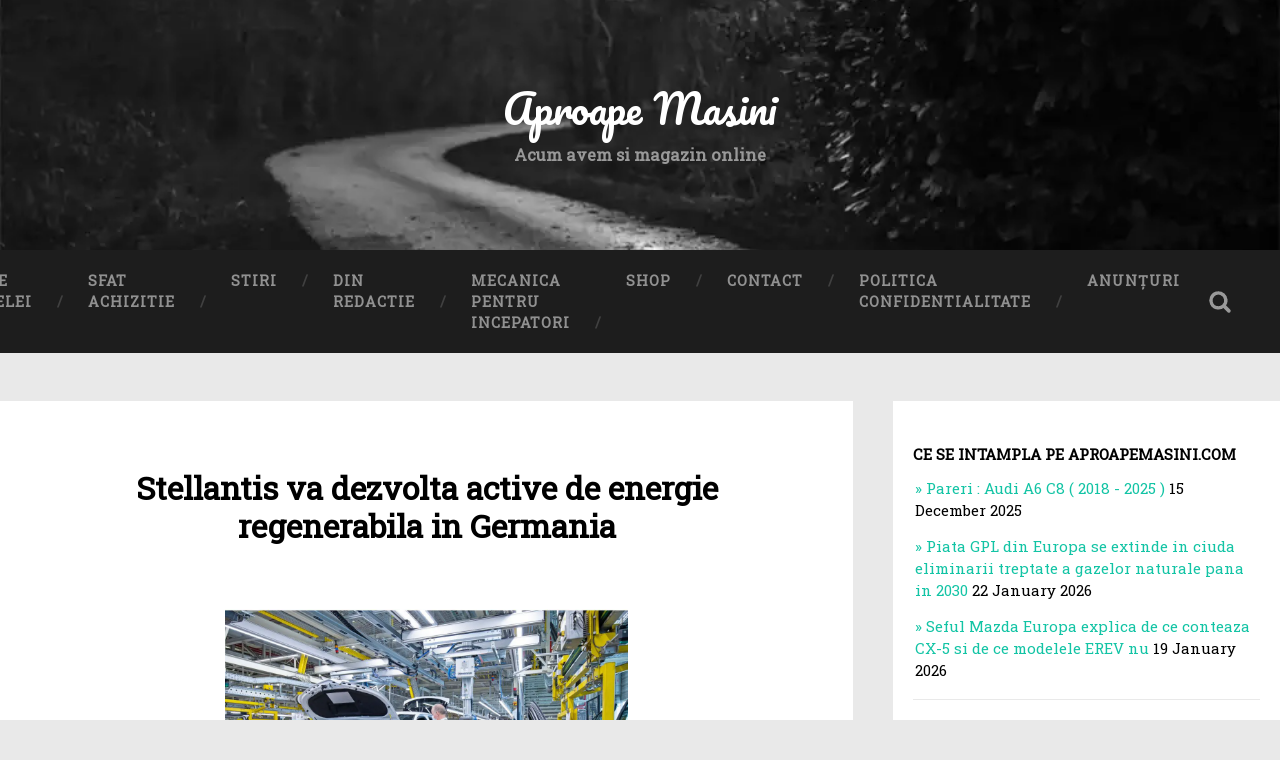

--- FILE ---
content_type: text/html; charset=UTF-8
request_url: https://aproapemasini.com/2023/01/24/stellantis-va-dezvolta-active-de-energie-regenerabila-in-germania/
body_size: 19577
content:
<!DOCTYPE html><html lang="en"><head><meta charset="UTF-8"/>
<script>var __ezHttpConsent={setByCat:function(src,tagType,attributes,category,force,customSetScriptFn=null){var setScript=function(){if(force||window.ezTcfConsent[category]){if(typeof customSetScriptFn==='function'){customSetScriptFn();}else{var scriptElement=document.createElement(tagType);scriptElement.src=src;attributes.forEach(function(attr){for(var key in attr){if(attr.hasOwnProperty(key)){scriptElement.setAttribute(key,attr[key]);}}});var firstScript=document.getElementsByTagName(tagType)[0];firstScript.parentNode.insertBefore(scriptElement,firstScript);}}};if(force||(window.ezTcfConsent&&window.ezTcfConsent.loaded)){setScript();}else if(typeof getEzConsentData==="function"){getEzConsentData().then(function(ezTcfConsent){if(ezTcfConsent&&ezTcfConsent.loaded){setScript();}else{console.error("cannot get ez consent data");force=true;setScript();}});}else{force=true;setScript();console.error("getEzConsentData is not a function");}},};</script>
<script>var ezTcfConsent=window.ezTcfConsent?window.ezTcfConsent:{loaded:false,store_info:false,develop_and_improve_services:false,measure_ad_performance:false,measure_content_performance:false,select_basic_ads:false,create_ad_profile:false,select_personalized_ads:false,create_content_profile:false,select_personalized_content:false,understand_audiences:false,use_limited_data_to_select_content:false,};function getEzConsentData(){return new Promise(function(resolve){document.addEventListener("ezConsentEvent",function(event){var ezTcfConsent=event.detail.ezTcfConsent;resolve(ezTcfConsent);});});}</script>
<script>if(typeof _setEzCookies!=='function'){function _setEzCookies(ezConsentData){var cookies=window.ezCookieQueue;for(var i=0;i<cookies.length;i++){var cookie=cookies[i];if(ezConsentData&&ezConsentData.loaded&&ezConsentData[cookie.tcfCategory]){document.cookie=cookie.name+"="+cookie.value;}}}}
window.ezCookieQueue=window.ezCookieQueue||[];if(typeof addEzCookies!=='function'){function addEzCookies(arr){window.ezCookieQueue=[...window.ezCookieQueue,...arr];}}
addEzCookies([{name:"ezoab_284251",value:"mod206-c; Path=/; Domain=aproapemasini.com; Max-Age=7200",tcfCategory:"store_info",isEzoic:"true",},{name:"ezosuibasgeneris-1",value:"29b15b5b-cc8e-402d-47d3-9d27c7f22cc2; Path=/; Domain=aproapemasini.com; Expires=Mon, 25 Jan 2027 17:24:57 UTC; Secure; SameSite=None",tcfCategory:"understand_audiences",isEzoic:"true",}]);if(window.ezTcfConsent&&window.ezTcfConsent.loaded){_setEzCookies(window.ezTcfConsent);}else if(typeof getEzConsentData==="function"){getEzConsentData().then(function(ezTcfConsent){if(ezTcfConsent&&ezTcfConsent.loaded){_setEzCookies(window.ezTcfConsent);}else{console.error("cannot get ez consent data");_setEzCookies(window.ezTcfConsent);}});}else{console.error("getEzConsentData is not a function");_setEzCookies(window.ezTcfConsent);}</script><script type="text/javascript" data-ezscrex='false' data-cfasync='false'>window._ezaq = Object.assign({"edge_cache_status":12,"edge_response_time":2021,"url":"https://aproapemasini.com/2023/01/24/stellantis-va-dezvolta-active-de-energie-regenerabila-in-germania/"}, typeof window._ezaq !== "undefined" ? window._ezaq : {});</script><script type="text/javascript" data-ezscrex='false' data-cfasync='false'>window._ezaq = Object.assign({"ab_test_id":"mod206-c"}, typeof window._ezaq !== "undefined" ? window._ezaq : {});window.__ez=window.__ez||{};window.__ez.tf={};</script><script type="text/javascript" data-ezscrex='false' data-cfasync='false'>window.ezDisableAds = true;</script>
<script data-ezscrex='false' data-cfasync='false' data-pagespeed-no-defer>var __ez=__ez||{};__ez.stms=Date.now();__ez.evt={};__ez.script={};__ez.ck=__ez.ck||{};__ez.template={};__ez.template.isOrig=true;__ez.queue=__ez.queue||function(){var e=0,i=0,t=[],n=!1,o=[],r=[],s=!0,a=function(e,i,n,o,r,s,a){var l=arguments.length>7&&void 0!==arguments[7]?arguments[7]:window,d=this;this.name=e,this.funcName=i,this.parameters=null===n?null:w(n)?n:[n],this.isBlock=o,this.blockedBy=r,this.deleteWhenComplete=s,this.isError=!1,this.isComplete=!1,this.isInitialized=!1,this.proceedIfError=a,this.fWindow=l,this.isTimeDelay=!1,this.process=function(){f("... func = "+e),d.isInitialized=!0,d.isComplete=!0,f("... func.apply: "+e);var i=d.funcName.split("."),n=null,o=this.fWindow||window;i.length>3||(n=3===i.length?o[i[0]][i[1]][i[2]]:2===i.length?o[i[0]][i[1]]:o[d.funcName]),null!=n&&n.apply(null,this.parameters),!0===d.deleteWhenComplete&&delete t[e],!0===d.isBlock&&(f("----- F'D: "+d.name),m())}},l=function(e,i,t,n,o,r,s){var a=arguments.length>7&&void 0!==arguments[7]?arguments[7]:window,l=this;this.name=e,this.path=i,this.async=o,this.defer=r,this.isBlock=t,this.blockedBy=n,this.isInitialized=!1,this.isError=!1,this.isComplete=!1,this.proceedIfError=s,this.fWindow=a,this.isTimeDelay=!1,this.isPath=function(e){return"/"===e[0]&&"/"!==e[1]},this.getSrc=function(e){return void 0!==window.__ezScriptHost&&this.isPath(e)&&"banger.js"!==this.name?window.__ezScriptHost+e:e},this.process=function(){l.isInitialized=!0,f("... file = "+e);var i=this.fWindow?this.fWindow.document:document,t=i.createElement("script");t.src=this.getSrc(this.path),!0===o?t.async=!0:!0===r&&(t.defer=!0),t.onerror=function(){var e={url:window.location.href,name:l.name,path:l.path,user_agent:window.navigator.userAgent};"undefined"!=typeof _ezaq&&(e.pageview_id=_ezaq.page_view_id);var i=encodeURIComponent(JSON.stringify(e)),t=new XMLHttpRequest;t.open("GET","//g.ezoic.net/ezqlog?d="+i,!0),t.send(),f("----- ERR'D: "+l.name),l.isError=!0,!0===l.isBlock&&m()},t.onreadystatechange=t.onload=function(){var e=t.readyState;f("----- F'D: "+l.name),e&&!/loaded|complete/.test(e)||(l.isComplete=!0,!0===l.isBlock&&m())},i.getElementsByTagName("head")[0].appendChild(t)}},d=function(e,i){this.name=e,this.path="",this.async=!1,this.defer=!1,this.isBlock=!1,this.blockedBy=[],this.isInitialized=!0,this.isError=!1,this.isComplete=i,this.proceedIfError=!1,this.isTimeDelay=!1,this.process=function(){}};function c(e,i,n,s,a,d,c,u,f){var m=new l(e,i,n,s,a,d,c,f);!0===u?o[e]=m:r[e]=m,t[e]=m,h(m)}function h(e){!0!==u(e)&&0!=s&&e.process()}function u(e){if(!0===e.isTimeDelay&&!1===n)return f(e.name+" blocked = TIME DELAY!"),!0;if(w(e.blockedBy))for(var i=0;i<e.blockedBy.length;i++){var o=e.blockedBy[i];if(!1===t.hasOwnProperty(o))return f(e.name+" blocked = "+o),!0;if(!0===e.proceedIfError&&!0===t[o].isError)return!1;if(!1===t[o].isComplete)return f(e.name+" blocked = "+o),!0}return!1}function f(e){var i=window.location.href,t=new RegExp("[?&]ezq=([^&#]*)","i").exec(i);"1"===(t?t[1]:null)&&console.debug(e)}function m(){++e>200||(f("let's go"),p(o),p(r))}function p(e){for(var i in e)if(!1!==e.hasOwnProperty(i)){var t=e[i];!0===t.isComplete||u(t)||!0===t.isInitialized||!0===t.isError?!0===t.isError?f(t.name+": error"):!0===t.isComplete?f(t.name+": complete already"):!0===t.isInitialized&&f(t.name+": initialized already"):t.process()}}function w(e){return"[object Array]"==Object.prototype.toString.call(e)}return window.addEventListener("load",(function(){setTimeout((function(){n=!0,f("TDELAY -----"),m()}),5e3)}),!1),{addFile:c,addFileOnce:function(e,i,n,o,r,s,a,l,d){t[e]||c(e,i,n,o,r,s,a,l,d)},addDelayFile:function(e,i){var n=new l(e,i,!1,[],!1,!1,!0);n.isTimeDelay=!0,f(e+" ...  FILE! TDELAY"),r[e]=n,t[e]=n,h(n)},addFunc:function(e,n,s,l,d,c,u,f,m,p){!0===c&&(e=e+"_"+i++);var w=new a(e,n,s,l,d,u,f,p);!0===m?o[e]=w:r[e]=w,t[e]=w,h(w)},addDelayFunc:function(e,i,n){var o=new a(e,i,n,!1,[],!0,!0);o.isTimeDelay=!0,f(e+" ...  FUNCTION! TDELAY"),r[e]=o,t[e]=o,h(o)},items:t,processAll:m,setallowLoad:function(e){s=e},markLoaded:function(e){if(e&&0!==e.length){if(e in t){var i=t[e];!0===i.isComplete?f(i.name+" "+e+": error loaded duplicate"):(i.isComplete=!0,i.isInitialized=!0)}else t[e]=new d(e,!0);f("markLoaded dummyfile: "+t[e].name)}},logWhatsBlocked:function(){for(var e in t)!1!==t.hasOwnProperty(e)&&u(t[e])}}}();__ez.evt.add=function(e,t,n){e.addEventListener?e.addEventListener(t,n,!1):e.attachEvent?e.attachEvent("on"+t,n):e["on"+t]=n()},__ez.evt.remove=function(e,t,n){e.removeEventListener?e.removeEventListener(t,n,!1):e.detachEvent?e.detachEvent("on"+t,n):delete e["on"+t]};__ez.script.add=function(e){var t=document.createElement("script");t.src=e,t.async=!0,t.type="text/javascript",document.getElementsByTagName("head")[0].appendChild(t)};__ez.dot=__ez.dot||{};__ez.queue.addFileOnce('/detroitchicago/boise.js', '/detroitchicago/boise.js?gcb=195-2&cb=5', true, [], true, false, true, false);__ez.queue.addFileOnce('/parsonsmaize/abilene.js', '/parsonsmaize/abilene.js?gcb=195-2&cb=e80eca0cdb', true, [], true, false, true, false);__ez.queue.addFileOnce('/parsonsmaize/mulvane.js', '/parsonsmaize/mulvane.js?gcb=195-2&cb=e75e48eec0', true, ['/parsonsmaize/abilene.js'], true, false, true, false);__ez.queue.addFileOnce('/detroitchicago/birmingham.js', '/detroitchicago/birmingham.js?gcb=195-2&cb=539c47377c', true, ['/parsonsmaize/abilene.js'], true, false, true, false);</script>
<script type="text/javascript">var _ez_send_requests_through_ezoic = true;</script>
<script data-ezscrex="false" type="text/javascript" data-cfasync="false">window._ezaq = Object.assign({"ad_cache_level":0,"adpicker_placement_cnt":0,"ai_placeholder_cache_level":0,"ai_placeholder_placement_cnt":-1,"author":"Munteanu Ioana","domain":"aproapemasini.com","domain_id":284251,"ezcache_level":1,"ezcache_skip_code":0,"has_bad_image":0,"has_bad_words":0,"is_sitespeed":0,"lt_cache_level":0,"response_size":98845,"response_size_orig":93000,"response_time_orig":2002,"template_id":5,"url":"https://aproapemasini.com/2023/01/24/stellantis-va-dezvolta-active-de-energie-regenerabila-in-germania/","word_count":0,"worst_bad_word_level":0}, typeof window._ezaq !== "undefined" ? window._ezaq : {});__ez.queue.markLoaded('ezaqBaseReady');</script>
<script type='text/javascript' data-ezscrex='false' data-cfasync='false'>
window.ezAnalyticsStatic = true;
window._ez_send_requests_through_ezoic = true;
function analyticsAddScript(script) {
	var ezDynamic = document.createElement('script');
	ezDynamic.type = 'text/javascript';
	ezDynamic.innerHTML = script;
	document.head.appendChild(ezDynamic);
}
function getCookiesWithPrefix() {
    var allCookies = document.cookie.split(';');
    var cookiesWithPrefix = {};

    for (var i = 0; i < allCookies.length; i++) {
        var cookie = allCookies[i].trim();

        for (var j = 0; j < arguments.length; j++) {
            var prefix = arguments[j];
            if (cookie.indexOf(prefix) === 0) {
                var cookieParts = cookie.split('=');
                var cookieName = cookieParts[0];
                var cookieValue = cookieParts.slice(1).join('=');
                cookiesWithPrefix[cookieName] = decodeURIComponent(cookieValue);
                break; // Once matched, no need to check other prefixes
            }
        }
    }

    return cookiesWithPrefix;
}
function productAnalytics() {
	var d = {"pr":[6],"omd5":"d62040eb3a64d66f05e570caa7b1640b","nar":"risk score"};
	d.u = _ezaq.url;
	d.p = _ezaq.page_view_id;
	d.v = _ezaq.visit_uuid;
	d.ab = _ezaq.ab_test_id;
	d.e = JSON.stringify(_ezaq);
	d.ref = document.referrer;
	d.c = getCookiesWithPrefix('active_template', 'ez', 'lp_');
	if(typeof ez_utmParams !== 'undefined') {
		d.utm = ez_utmParams;
	}

	var dataText = JSON.stringify(d);
	var xhr = new XMLHttpRequest();
	xhr.open('POST','//g.ezoic.net/ezais/analytics?cb=1', true);
	xhr.onload = function () {
		if (xhr.status!=200) {
            return;
		}

        if(document.readyState !== 'loading') {
            analyticsAddScript(xhr.response);
            return;
        }

        var eventFunc = function() {
            if(document.readyState === 'loading') {
                return;
            }
            document.removeEventListener('readystatechange', eventFunc, false);
            analyticsAddScript(xhr.response);
        };

        document.addEventListener('readystatechange', eventFunc, false);
	};
	xhr.setRequestHeader('Content-Type','text/plain');
	xhr.send(dataText);
}
__ez.queue.addFunc("productAnalytics", "productAnalytics", null, true, ['ezaqBaseReady'], false, false, false, true);
</script><base href="https://aproapemasini.com/2023/01/24/stellantis-va-dezvolta-active-de-energie-regenerabila-in-germania/"/>
    
    <meta name="viewport" content="width=device-width, initial-scale=1"/>
    <title>Aproape Masini - Stellantis va dezvolta active de energie regenerabila in Germania
    </title>
    
                            <meta name="jetpack_post_was_ever_published" content=""/>
                            <meta name="_jetpack_newsletter_access" content=""/>
                            <meta name="_jetpack_dont_email_post_to_subs" content=""/>
                            <meta name="_jetpack_newsletter_tier_id" content="0"/>
                            <meta name="_jetpack_memberships_contains_paywalled_content" content=""/>
                            <meta name="_jetpack_memberships_contains_paid_content" content=""/>
                            <meta name="footnotes" content=""/>
                            <meta name="jetpack_publicize_message" content=""/>
                            <meta name="jetpack_publicize_feature_enabled" content="1"/>
                            <meta name="jetpack_social_post_already_shared" content=""/>
                            <meta name="jetpack_social_options" content="{&#34;image_generator_settings&#34;:{&#34;template&#34;:&#34;highway&#34;,&#34;enabled&#34;:false}}"/>
                            <meta name="title" content="Stellantis va dezvolta active de energie regenerabila in Germania - Despre Masini. Aproape Masini."/>
                            <meta name="description" content="Stellantis are deja o intelegere cu Vulcan pentru furnizarea de litiu din proiectul minerului din Valea Rinului Superior din Germania."/>
                            <meta name="robots_index" content="index"/>
                            <meta name="robots_follow" content="follow"/>
                            <meta name="robots_max-snippet" content="max-snippet:-1"/>
                            <meta name="robots_max-image-preview" content="max-image-preview:large"/>
                            <meta name="robots_max-video-preview" content="max-video-preview:-1"/>
                                                <meta name="og_locale" content="ro_RO"/>
                            <meta name="og_type" content="article"/>
                            <meta name="og_title" content="Stellantis va dezvolta active de energie regenerabila in Germania"/>
                            <meta name="og_description" content="Stellantis are deja o intelegere cu Vulcan pentru furnizarea de litiu din proiectul minerului din Valea Rinului Superior din Germania."/>
                            <meta name="og_url" content="https://aproapemasini.com/2023/01/24/stellantis-va-dezvolta-active-de-energie-regenerabila-in-germania/"/>
                            <meta name="og_site_name" content="Despre Masini. Aproape Masini."/>
                            <meta name="article_publisher" content="https://www.facebook.com/alinmihai.bordeianu?ref=bookmarks"/>
                            <meta name="article_published_time" content="2023-01-24T18:19:50+00:00"/>
                            <meta name="og_image_0" content="{&#34;width&#34;:1170,&#34;height&#34;:740,&#34;url&#34;:&#34;https:\/\/aproapemasini.com\/wp-content\/uploads\/2023\/01\/Stellantis-Russelsheim.jpeg&#34;,&#34;type&#34;:&#34;image\/jpeg&#34;}"/>
                            <meta name="author" content="Munteanu Ioana"/>
                            <meta name="twitter_card" content="summary_large_image"/>
                            <meta name="twitter_misc_Scris de" content="Munteanu Ioana"/>
                            <meta name="twitter_misc_Timp estimat pentru citire" content="3 minute"/>
                            <meta name="schema_@context" content="https://schema.org"/>
                            <meta name="schema_@graph" content="[{&#34;@type&#34;:&#34;Article&#34;,&#34;@id&#34;:&#34;https:\/\/aproapemasini.com\/2023\/01\/24\/stellantis-va-dezvolta-active-de-energie-regenerabila-in-germania\/#article&#34;,&#34;isPartOf&#34;:{&#34;@id&#34;:&#34;https:\/\/aproapemasini.com\/2023\/01\/24\/stellantis-va-dezvolta-active-de-energie-regenerabila-in-germania\/&#34;},&#34;author&#34;:{&#34;name&#34;:&#34;Munteanu Ioana&#34;,&#34;@id&#34;:&#34;https:\/\/aproapemasini.com\/#\/schema\/person\/e33f376ea0e6d09e3b5bae1b4b50a5ef&#34;},&#34;headline&#34;:&#34;Stellantis va dezvolta active de energie regenerabila in Germania&#34;,&#34;datePublished&#34;:&#34;2023-01-24T18:19:50+00:00&#34;,&#34;dateModified&#34;:&#34;2023-01-24T18:19:50+00:00&#34;,&#34;mainEntityOfPage&#34;:{&#34;@id&#34;:&#34;https:\/\/aproapemasini.com\/2023\/01\/24\/stellantis-va-dezvolta-active-de-energie-regenerabila-in-germania\/&#34;},&#34;wordCount&#34;:368,&#34;commentCount&#34;:0,&#34;publisher&#34;:{&#34;@id&#34;:&#34;https:\/\/aproapemasini.com\/#organization&#34;},&#34;image&#34;:{&#34;@id&#34;:&#34;https:\/\/aproapemasini.com\/2023\/01\/24\/stellantis-va-dezvolta-active-de-energie-regenerabila-in-germania\/#primaryimage&#34;},&#34;thumbnailUrl&#34;:&#34;https:\/\/i0.wp.com\/aproapemasini.omnigest.ro\/wp-content\/uploads\/2023\/01\/Stellantis-Russelsheim.jpeg?fit=1170%2C740&amp;ssl=1&#34;,&#34;keywords&#34;:[&#34;achizitie&#34;,&#34;aproape masini&#34;,&#34;auto&#34;,&#34;electric&#34;,&#34;europa&#34;,&#34;motoare&#34;,&#34;sfat achizitie&#34;,&#34;stiri&#34;,&#34;stiri auto&#34;],&#34;articleSection&#34;:[&#34;Dale \u0218oselei&#34;,&#34;Stiri&#34;],&#34;inLanguage&#34;:&#34;ro-RO&#34;,&#34;potentialAction&#34;:[{&#34;@type&#34;:&#34;CommentAction&#34;,&#34;name&#34;:&#34;Comment&#34;,&#34;target&#34;:[&#34;https:\/\/aproapemasini.com\/2023\/01\/24\/stellantis-va-dezvolta-active-de-energie-regenerabila-in-germania\/#respond&#34;]}]},{&#34;@type&#34;:&#34;WebPage&#34;,&#34;@id&#34;:&#34;https:\/\/aproapemasini.com\/2023\/01\/24\/stellantis-va-dezvolta-active-de-energie-regenerabila-in-germania\/&#34;,&#34;url&#34;:&#34;https:\/\/aproapemasini.com\/2023\/01\/24\/stellantis-va-dezvolta-active-de-energie-regenerabila-in-germania\/&#34;,&#34;name&#34;:&#34;Stellantis va dezvolta active de energie regenerabila in Germania - Despre Masini. Aproape Masini.&#34;,&#34;isPartOf&#34;:{&#34;@id&#34;:&#34;https:\/\/aproapemasini.com\/#website&#34;},&#34;primaryImageOfPage&#34;:{&#34;@id&#34;:&#34;https:\/\/aproapemasini.com\/2023\/01\/24\/stellantis-va-dezvolta-active-de-energie-regenerabila-in-germania\/#primaryimage&#34;},&#34;image&#34;:{&#34;@id&#34;:&#34;https:\/\/aproapemasini.com\/2023\/01\/24\/stellantis-va-dezvolta-active-de-energie-regenerabila-in-germania\/#primaryimage&#34;},&#34;thumbnailUrl&#34;:&#34;https:\/\/i0.wp.com\/aproapemasini.omnigest.ro\/wp-content\/uploads\/2023\/01\/Stellantis-Russelsheim.jpeg?fit=1170%2C740&amp;ssl=1&#34;,&#34;datePublished&#34;:&#34;2023-01-24T18:19:50+00:00&#34;,&#34;dateModified&#34;:&#34;2023-01-24T18:19:50+00:00&#34;,&#34;description&#34;:&#34;Stellantis are deja o intelegere cu Vulcan pentru furnizarea de litiu din proiectul minerului din Valea Rinului Superior din Germania.&#34;,&#34;breadcrumb&#34;:{&#34;@id&#34;:&#34;https:\/\/aproapemasini.com\/2023\/01\/24\/stellantis-va-dezvolta-active-de-energie-regenerabila-in-germania\/#breadcrumb&#34;},&#34;inLanguage&#34;:&#34;ro-RO&#34;,&#34;potentialAction&#34;:[{&#34;@type&#34;:&#34;ReadAction&#34;,&#34;target&#34;:[&#34;https:\/\/aproapemasini.com\/2023\/01\/24\/stellantis-va-dezvolta-active-de-energie-regenerabila-in-germania\/&#34;]}]},{&#34;@type&#34;:&#34;ImageObject&#34;,&#34;inLanguage&#34;:&#34;ro-RO&#34;,&#34;@id&#34;:&#34;https:\/\/aproapemasini.com\/2023\/01\/24\/stellantis-va-dezvolta-active-de-energie-regenerabila-in-germania\/#primaryimage&#34;,&#34;url&#34;:&#34;https:\/\/i0.wp.com\/aproapemasini.omnigest.ro\/wp-content\/uploads\/2023\/01\/Stellantis-Russelsheim.jpeg?fit=1170%2C740&amp;ssl=1&#34;,&#34;contentUrl&#34;:&#34;https:\/\/i0.wp.com\/aproapemasini.omnigest.ro\/wp-content\/uploads\/2023\/01\/Stellantis-Russelsheim.jpeg?fit=1170%2C740&amp;ssl=1&#34;,&#34;width&#34;:1170,&#34;height&#34;:740},{&#34;@type&#34;:&#34;BreadcrumbList&#34;,&#34;@id&#34;:&#34;https:\/\/aproapemasini.com\/2023\/01\/24\/stellantis-va-dezvolta-active-de-energie-regenerabila-in-germania\/#breadcrumb&#34;,&#34;itemListElement&#34;:[{&#34;@type&#34;:&#34;ListItem&#34;,&#34;position&#34;:1,&#34;name&#34;:&#34;Prima pagin\u0103&#34;,&#34;item&#34;:&#34;https:\/\/aproapemasini.com\/&#34;},{&#34;@type&#34;:&#34;ListItem&#34;,&#34;position&#34;:2,&#34;name&#34;:&#34;Stellantis va dezvolta active de energie regenerabila in Germania&#34;}]},{&#34;@type&#34;:&#34;WebSite&#34;,&#34;@id&#34;:&#34;https:\/\/aproapemasini.com\/#website&#34;,&#34;url&#34;:&#34;https:\/\/aproapemasini.com\/&#34;,&#34;name&#34;:&#34;Despre Masini. Aproape Masini.&#34;,&#34;description&#34;:&#34;Acum avem si Magazin Online&#34;,&#34;publisher&#34;:{&#34;@id&#34;:&#34;https:\/\/aproapemasini.com\/#organization&#34;},&#34;potentialAction&#34;:[{&#34;@type&#34;:&#34;SearchAction&#34;,&#34;target&#34;:{&#34;@type&#34;:&#34;EntryPoint&#34;,&#34;urlTemplate&#34;:&#34;https:\/\/aproapemasini.com\/?s={search_term_string}&#34;},&#34;query-input&#34;:&#34;required name=search_term_string&#34;}],&#34;inLanguage&#34;:&#34;ro-RO&#34;},{&#34;@type&#34;:&#34;Organization&#34;,&#34;@id&#34;:&#34;https:\/\/aproapemasini.com\/#organization&#34;,&#34;name&#34;:&#34;APROAPE MASINI&#34;,&#34;url&#34;:&#34;https:\/\/aproapemasini.com\/&#34;,&#34;logo&#34;:{&#34;@type&#34;:&#34;ImageObject&#34;,&#34;inLanguage&#34;:&#34;ro-RO&#34;,&#34;@id&#34;:&#34;https:\/\/aproapemasini.com\/#\/schema\/logo\/image\/&#34;,&#34;url&#34;:&#34;https:\/\/aproapemasini.com\/wp-content\/uploads\/2023\/01\/GettyImages-1237552245_491847_r5fjvk.jpg&#34;,&#34;contentUrl&#34;:&#34;https:\/\/aproapemasini.com\/wp-content\/uploads\/2023\/01\/GettyImages-1237552245_491847_r5fjvk.jpg&#34;,&#34;width&#34;:1920,&#34;height&#34;:1080,&#34;caption&#34;:&#34;APROAPE MASINI&#34;},&#34;image&#34;:{&#34;@id&#34;:&#34;https:\/\/aproapemasini.com\/#\/schema\/logo\/image\/&#34;},&#34;sameAs&#34;:[&#34;https:\/\/www.facebook.com\/alinmihai.bordeianu?ref=bookmarks&#34;]},{&#34;@type&#34;:&#34;Person&#34;,&#34;@id&#34;:&#34;https:\/\/aproapemasini.com\/#\/schema\/person\/e33f376ea0e6d09e3b5bae1b4b50a5ef&#34;,&#34;name&#34;:&#34;Munteanu Ioana&#34;,&#34;image&#34;:{&#34;@type&#34;:&#34;ImageObject&#34;,&#34;inLanguage&#34;:&#34;ro-RO&#34;,&#34;@id&#34;:&#34;https:\/\/aproapemasini.com\/#\/schema\/person\/image\/&#34;,&#34;url&#34;:&#34;https:\/\/secure.gravatar.com\/avatar\/c3acf2f8a0b403fbf7fbe999b0092891?s=96&amp;d=mm&amp;r=g&#34;,&#34;contentUrl&#34;:&#34;https:\/\/secure.gravatar.com\/avatar\/c3acf2f8a0b403fbf7fbe999b0092891?s=96&amp;d=mm&amp;r=g&#34;,&#34;caption&#34;:&#34;Munteanu Ioana&#34;},&#34;sameAs&#34;:[&#34;http:\/\/mamaligarosie&#34;],&#34;url&#34;:&#34;https:\/\/aproapemasini.omnigest.ro\/author\/ioana-munteanu\/&#34;}]"/>
    
    <link rel="canonical" href="https://aproapemasini.com/2023/01/24/stellantis-va-dezvolta-active-de-energie-regenerabila-in-germania/"/>
    <link rel="stylesheet" href="https://stackpath.bootstrapcdn.com/bootstrap/4.3.1/css/bootstrap.min.css"/>
    <link href="https://fonts.googleapis.com/css?family=Roboto Slab" rel="stylesheet"/>
    <link href="https://fonts.googleapis.com/css?family=Pacifico" rel="stylesheet"/>
    <link href="https://fonts.googleapis.com/css?family=Roboto" rel="stylesheet" type="text/css" />
    <link href="/main.css?v=2.1" rel="stylesheet" type="text/css"/>
    <link rel="stylesheet" href="https://cdnjs.cloudflare.com/ajax/libs/font-awesome/5.15.4/css/all.min.css"/>
        <script async="" src="//get.optad360.io/sf/b93c4abd-e71a-4d34-8770-51b4834c5733/plugin.min.js"></script>
<script type='text/javascript'>
var ezoTemplate = 'orig_site';
var ezouid = '1';
var ezoFormfactor = '1';
</script><script data-ezscrex="false" type='text/javascript'>
var soc_app_id = '0';
var did = 284251;
var ezdomain = 'aproapemasini.com';
var ezoicSearchable = 1;
</script></head>

<body>
<div class="header-background" style="background-image: url(&#39;/hero/header.webp&#39;)">
    <a href="/" class="link-title">
        <h1 class="text-center pacifico sm:text-sm">Aproape Masini</h1>
    </a>
    <h2 class="text-center" style="font-size: 1.1em;
        line-height: 110%;
        font-weight: 700;
        color: #999;
        "> Acum avem si magazin online</h2>
</div>
<nav class="navbar navbar-expand-lg " style="background-color: #1d1d1d">
    <div class="container-fluid flex-row-reverse">
        <div class="navbar-brand">
            <svg fill="#999" class="svgTrigger search-mobile" width="26px" height="26px" viewBox="0 0 64 64" version="1.1" cursor="pointer" xmlns="http://www.w3.org/2000/svg" xmlns:xlink="http://www.w3.org/1999/xlink" xml:space="preserve" style="fill-rule:evenodd;clip-rule:evenodd;stroke-linejoin:round;stroke-miterlimit:2;" stroke="#999" stroke-width="4.992" xmlns:xsi="http://www.w3.org/2001/XMLSchema-instance" xsi:schemalocation="http://www.serif.com/ ">
                    <g id="SVGRepo_bgCarrier" stroke-width="0"></g>
                <g id="SVGRepo_tracerCarrier" stroke-linecap="round" stroke-linejoin="round"></g>
                <g id="SVGRepo_iconCarrier">
                    <rect id="Icons" x="-640" y="-128" width="1280" height="800" style="fill:none;">
                    </rect>
                    <g id="Icons1" serif:id="Icons">
                        <g id="Strike"></g>
                        <g id="H1"></g>
                        <g id="H2"></g>
                        <g id="H3"></g>
                        <g id="list-ul"></g>
                        <g id="hamburger-1"></g>
                        <g id="hamburger-2"></g>
                        <g id="list-ol"></g>
                        <g id="list-task"></g>
                        <g id="trash"></g>
                        <g id="vertical-menu"></g>
                        <g id="horizontal-menu"></g>
                        <g id="sidebar-2"></g>
                        <g id="Pen"></g>
                        <g id="Pen1" serif:id="Pen"></g>
                        <g id="clock"></g>
                        <g id="external-link"></g>
                        <g id="hr"></g>
                        <g id="info"></g>
                        <g id="warning"></g>
                        <g id="plus-circle"></g>
                        <g id="minus-circle"></g>
                        <g id="vue"></g>
                        <g id="cog"></g>
                        <g id="logo"></g>
                        <g id="radio-check"></g>
                        <g id="eye-slash"></g>
                        <g id="eye"></g>
                        <g id="toggle-off"></g>
                        <g id="shredder"></g>
                        <path d="M39.94,44.142c-3.387,2.507 7.145,-8.263 4.148,-4.169c0.075,-0.006 -0.064,0.221 -0.53,0.79c0,0 8.004,7.95 11.933,11.996c1.364,1.475 -1.097,4.419 -2.769,2.882c-3.558,-3.452 -11.977,-12.031 -11.99,-12.045l-0.792,0.546Z">
                        </path>
                        <path d="M28.179,48.162c5.15,-0.05 10.248,-2.183 13.914,-5.806c4.354,-4.303 6.596,-10.669 5.814,-16.747c-1.34,-10.415 -9.902,-17.483 -19.856,-17.483c-7.563,0 -14.913,4.731 -18.137,11.591c-2.468,5.252 -2.473,11.593 0,16.854c3.201,6.812 10.431,11.518 18.008,11.591c0.086,0 0.172,0 0.257,0Zm-0.236,-3.337c-7.691,-0.074 -14.867,-6.022 -16.294,-13.648c-1.006,-5.376 0.893,-11.194 4.849,-15.012c4.618,-4.459 11.877,-5.952 17.913,-3.425c5.4,2.261 9.442,7.511 10.187,13.295c0.638,4.958 -1.141,10.154 -4.637,13.733c-3.067,3.14 -7.368,5.014 -11.803,5.057c-0.072,0 -0.143,0 -0.215,0Z" style="fill-rule:nonzero;"></path>
                        <g id="spinner--loading--dots-" serif:id="spinner [loading, dots]"></g>
                        <g id="react"></g>
                        <g id="check-selected"></g>
                        <g id="turn-off"></g>
                        <g id="code-block"></g>
                        <g id="user"></g>
                        <g id="coffee-bean"></g>
                        <g id="coffee-beans">
                            <g id="coffee-bean1" serif:id="coffee-bean"></g>
                        </g>
                        <g id="coffee-bean-filled"></g>
                        <g id="coffee-beans-filled">
                            <g id="coffee-bean2" serif:id="coffee-bean"></g>
                        </g>
                        <g id="clipboard"></g>
                        <g id="clipboard-paste"></g>
                        <g id="clipboard-copy"></g>
                        <g id="Layer1"></g>
                    </g>
                </g>
                </svg>
        </div>
        <button class="navbar-toggler" type="button" data-toggle="collapse" data-target="#navbarNav" aria-controls="navbarNav" aria-expanded="false" aria-label="Toggle navigation">
            <svg xmlns="http://www.w3.org/2000/svg" width="20px" height="20px" viewBox="0 0 24 24" fill="none">
                <path d="M4 18L20 18" stroke="#fff" stroke-width="2" stroke-linecap="round"></path>
                <path d="M4 12L20 12" stroke="#fff" stroke-width="2" stroke-linecap="round"></path>
                <path d="M4 6L20 6" stroke="#fff" stroke-width="2" stroke-linecap="round"></path>
            </svg>
        </button>
        <div class="collapse navbar-collapse justify-content-between" id="navbarNav">
                        <ul class="navbar-nav py-1" style="padding: 0.7rem">
                
                    <li class="nav-item font-weight-bold">
                        <a class="nav-link mr-2 text-color" href="/dale-soselei">DALE ȘOSELEI</a>
                    </li>

                
                    <li class="nav-item font-weight-bold">
                        <a class="nav-link mr-2 text-color" href="/sfat-achizitie">SFAT ACHIZITIE</a>
                    </li>

                
                    <li class="nav-item font-weight-bold">
                        <a class="nav-link mr-2 text-color" href="/gandurile-mele">STIRI</a>
                    </li>

                
                    <li class="nav-item font-weight-bold">
                        <a class="nav-link mr-2 text-color" href="/toate-intrebarile-luate-direct-din-redactie-si-cateodata-sunt-rezolvate">DIN REDACTIE</a>
                    </li>

                
                    <li class="nav-item font-weight-bold">
                        <a class="nav-link mr-2 text-color" href="/mecanica-incepatori">MECANICA PENTRU INCEPATORI</a>
                    </li>

                
                    <li class="nav-item font-weight-bold">
                        <a class="nav-link mr-2 text-color" href="https://shop.aproapemasini.ro/">SHOP</a>
                    </li>

                
                    <li class="nav-item font-weight-bold">
                        <a class="nav-link mr-2 text-color" href="/contact">CONTACT</a>
                    </li>

                
                    <li class="nav-item font-weight-bold">
                        <a class="nav-link mr-2 text-color" href="/politica-confidentialitate">POLITICA CONFIDENTIALITATE</a>
                    </li>

                
                    <li class="nav-item font-weight-bold">
                        <a class="nav-link mr-2 text-color" href="/anunturi">ANUNțURI</a>
                    </li>

                
                            </ul>
            <div class="d-none d-lg-block">

                <svg fill="#999" class="svgTrigger search-desktop" width="26px" height="26px" viewBox="0 0 64 64" version="1.1" cursor="pointer" xmlns="http://www.w3.org/2000/svg" xmlns:xlink="http://www.w3.org/1999/xlink" xml:space="preserve" style="fill-rule:evenodd;clip-rule:evenodd;stroke-linejoin:round;stroke-miterlimit:2;" stroke="#999" stroke-width="4.992" xmlns:xsi="http://www.w3.org/2001/XMLSchema-instance" xsi:schemalocation="http://www.serif.com/ ">
                        <g id="SVGRepo_iconCarrier">
                            <rect id="Icons" x="-640" y="-128" width="1280" height="800" style="fill:none;">
                            </rect>
                            <g id="Icons1" serif:id="Icons">
                                <path d="M39.94,44.142c-3.387,2.507 7.145,-8.263 4.148,-4.169c0.075,-0.006 -0.064,0.221 -0.53,0.79c0,0 8.004,7.95 11.933,11.996c1.364,1.475 -1.097,4.419 -2.769,2.882c-3.558,-3.452 -11.977,-12.031 -11.99,-12.045l-0.792,0.546Z">
                                </path>
                                <path d="M28.179,48.162c5.15,-0.05 10.248,-2.183 13.914,-5.806c4.354,-4.303 6.596,-10.669 5.814,-16.747c-1.34,-10.415 -9.902,-17.483 -19.856,-17.483c-7.563,0 -14.913,4.731 -18.137,11.591c-2.468,5.252 -2.473,11.593 0,16.854c3.201,6.812 10.431,11.518 18.008,11.591c0.086,0 0.172,0 0.257,0Zm-0.236,-3.337c-7.691,-0.074 -14.867,-6.022 -16.294,-13.648c-1.006,-5.376 0.893,-11.194 4.849,-15.012c4.618,-4.459 11.877,-5.952 17.913,-3.425c5.4,2.261 9.442,7.511 10.187,13.295c0.638,4.958 -1.141,10.154 -4.637,13.733c-3.067,3.14 -7.368,5.014 -11.803,5.057c-0.072,0 -0.143,0 -0.215,0Z" style="fill-rule:nonzero;"></path>
                            </g>
                        </g>
                    </svg>

            </div>
        </div>
    </div>
    
</nav>


<section>
    <!-- Full-Screen Modal -->

    <div class="modal fade" id="fullScreenModal" tabindex="-1" role="dialog" aria-labelledby="modalLabel" aria-hidden="true">
        <div class="modal-dialog modal-full" role="document">
            <div class="modal-content">
                <div class="modal-header">
                    <h5 class="modal-title" id="modalLabel">Formular de cautare</h5>
                    <button type="button" class="close" data-dismiss="modal" aria-label="Close">
                        <span aria-hidden="true">×</span>
                    </button>
                </div>
                <div class="modal-body">
                    <!-- Search Field -->
                    <div class="input-group mb-3">
                        <form id="searchForm" style="display: flex" action="https://aproapemasini.com/search" method="GET">
                            <input type="text" id="searchField" name="search" placeholder="Cauta..."/>
                            
                            <button type="submit" id="searchButton">
                                <svg fill="#999" width="26px" height="26px" viewBox="0 0 64 64" version="1.1" cursor="pointer" xmlns="http://www.w3.org/2000/svg" xmlns:xlink="http://www.w3.org/1999/xlink" xml:space="preserve" style="fill-rule:evenodd;clip-rule:evenodd;stroke-linejoin:round;stroke-miterlimit:2;" stroke="#999" stroke-width="4.992" xmlns:xsi="http://www.w3.org/2001/XMLSchema-instance" xsi:schemalocation="http://www.serif.com/ ">
                                        <g id="SVGRepo_iconCarrier">
                                            <rect id="Icons" x="-640" y="-128" width="1280" height="800" style="fill:none;">
                                            </rect>
                                            <g id="Icons1" serif:id="Icons">
                                                <path d="M39.94,44.142c-3.387,2.507 7.145,-8.263 4.148,-4.169c0.075,-0.006 -0.064,0.221 -0.53,0.79c0,0 8.004,7.95 11.933,11.996c1.364,1.475 -1.097,4.419 -2.769,2.882c-3.558,-3.452 -11.977,-12.031 -11.99,-12.045l-0.792,0.546Z">
                                                </path>
                                                <path d="M28.179,48.162c5.15,-0.05 10.248,-2.183 13.914,-5.806c4.354,-4.303 6.596,-10.669 5.814,-16.747c-1.34,-10.415 -9.902,-17.483 -19.856,-17.483c-7.563,0 -14.913,4.731 -18.137,11.591c-2.468,5.252 -2.473,11.593 0,16.854c3.201,6.812 10.431,11.518 18.008,11.591c0.086,0 0.172,0 0.257,0Zm-0.236,-3.337c-7.691,-0.074 -14.867,-6.022 -16.294,-13.648c-1.006,-5.376 0.893,-11.194 4.849,-15.012c4.618,-4.459 11.877,-5.952 17.913,-3.425c5.4,2.261 9.442,7.511 10.187,13.295c0.638,4.958 -1.141,10.154 -4.637,13.733c-3.067,3.14 -7.368,5.014 -11.803,5.057c-0.072,0 -0.143,0 -0.215,0Z" style="fill-rule:nonzero;"></path>
                                            </g>
                                        </g>
                                    </svg>
                            </button>
                        </form>
                    </div>
                    <p id="posts-count"></p>
                    <div class="d-flex search-main" style="min-height: 75vh">
                        <!-- Search Results Container -->
                        <div id="searchResults">
                            <div class="list-group">
                                <!-- Search results will be dynamically inserted here -->
                            </div>
                            <div id="pagination" class="pagination">
                                <!-- Pagination buttons will be dynamically inserted here -->
                            </div>
                        </div>
                        <div class="filter-section">
                            <h4><b>Optiuni de filtrare</b></h4>
                            <h5 id="categotii-title">Categorii</h5>
                            <div class="filter-options" id="categories"></div>
                            <h5 id="etichete-title">Etichete</h5>
                            <div class="filter-options" id="tags"></div>
                            <h5 id="an-title">An</h5>
                            <div class="filter-options" id="years"></div>
                            <h5>Data Publicării</h5>
                            <div class="filter-options">
                                <div>
                                    <input type="checkbox" name="date" value="asc"/>
                                    <label>Crescător</label>
                                </div>
                                <div>
                                    <input type="checkbox" name="date" value="desc"/>
                                    <label>Descrescător</label>
                                </div>
                            </div>
                            <h5>Relevanță</h5>
                            <div class="filter-options">
                                <div>
                                    <input type="checkbox" name="relevance" value="asc"/>
                                    <label>Crescător</label>
                                </div>
                                <div>
                                    <input type="checkbox" name="relevance" value="desc"/>
                                    <label>Descrescător</label>
                                </div>
                            </div>
                            <h5>Popularitate</h5>
                            <div class="filter-options">
                                <div>
                                    <input type="checkbox" name="popularity" value="asc"/>
                                    <label>Crescător</label>
                                </div>
                                <div>
                                    <input type="checkbox" name="popularity" value="desc"/>
                                    <label>Descrescător</label>
                                </div>
                            </div>
                        </div>
                    </div>
                </div>
            </div>
        </div>
    </div>
        <div class="container-fluid mt-5">

        
        
        <div class="row">
            <div class="col-md-8 white-column">
                <h2 class="mb-3 font-weight-bold p-5 text-center">Stellantis va dezvolta active de energie regenerabila in Germania</h2>
                                    <img src="https://aproapemasini.com/uploads/migrated/wp/Stellantis-Russelsheim.jpeg" class="custom-image"/>
                                                <div class="p-1 content">
                    <p>Stellantis a facut echipa cu grupul de litiu Vulcan Energy Resources pentru a dezvolta proiecte de energie geotermala in Germania pentru a ajuta la decarbonizarea productiei de vehicule la Russelsheim.</p><br/><p><!--more--></p><br/><div id="attachment_14412" style="width: 310px" class="wp-caption aligncenter"><img loading="lazy" decoding="async" aria-describedby="caption-attachment-14412" class="wp-image-14412 size-medium" src="/uploads/migrated/wp/descarcare-1-2-300x118.jpg?resize=300%2C118&amp;ssl=1" alt="" width="300" height="118" data-wp-pid="14412" srcset="/uploads/migrated/wp/descarcare-1-2.jpg?resize=300%2C118&amp;ssl=1 300w, /uploads/migrated/wp/descarcare-1-2.jpg?w=358&amp;ssl=1 358w" sizes="(max-width: 300px) 100vw, 300px" data-recalc-dims="1"/><p id="caption-attachment-14412" class="wp-caption-text">Sursa: stellantis.com</p></div><br/><p><strong>Vulcan va ajuta Stellantis sa decarboneze productia de vehicule la uzina sa din Russelsheim de langa Frankfurt, Germania. Fabrica Stellantis din Russelsheim este locul unde producatorul auto produce modelele sale DS 4 si Opel Astra.</strong></p><br/><p>„Stellantis si <a href="https://v-er.eu/">Vulcan</a> vor avea ca scop comun sa produca energie electrica curata si sa o furnizeze retelei atat pentru consum intern, cat si extern, in conformitate cu Legea Energiei Regenerabile (EEG) din Germania, producand totodata caldura <strong>pentru a fi transferata la locul de productie al Stellantis”, dupa cum au spus cele doua companii.</strong></p><br/><p>Razboiul din Ucraina a inasprit aprovizionarea cu energie a Europei, provocand incertitudine pentru producatorii care sufera deja din cauza lanturilor de aprovizionare tensionate pentru materii prime si componente precum semiconductori.</p><br/><p><strong>Vulcan, cu sediul in Australia, va realiza initial un studiu de prefezabilitate pentru dezvoltarea proiectelor energetice.</strong></p><br/><p>Cele doua companii vor cauta impreuna oportunitati de finantare publica pentru aceasta, in timp ce Stellantis, care detine un pachet de 8% din actiunile Vulcan, va urmari sa obtina finantare pentru 50% din dezvoltarea proiectului.</p><br/><p><strong>CEO-ul Stellantis, Carlos Tavares, a declarat ca parteneriatul cu Vulcan a consolidat angajamentul grupului de a utiliza mai mult energia curata.</strong></p><br/><div id="attachment_14413" style="width: 310px" class="wp-caption aligncenter"><img loading="lazy" decoding="async" aria-describedby="caption-attachment-14413" class="wp-image-14413 size-medium" src="/uploads/migrated/wp/Stellantis-Russelsheim-300x190.jpeg?resize=300%2C190&amp;ssl=1" alt="" width="300" height="190" data-wp-pid="14413" srcset="/uploads/migrated/wp/Stellantis-Russelsheim.jpeg?resize=300%2C190&amp;ssl=1 300w, /uploads/migrated/wp/Stellantis-Russelsheim.jpeg?resize=1024%2C648&amp;ssl=1 1024w, /uploads/migrated/wp/Stellantis-Russelsheim.jpeg?resize=768%2C486&amp;ssl=1 768w, /uploads/migrated/wp/Stellantis-Russelsheim.jpeg?resize=600%2C379&amp;ssl=1 600w, /uploads/migrated/wp/Stellantis-Russelsheim.jpeg?resize=945%2C598&amp;ssl=1 945w, /uploads/migrated/wp/Stellantis-Russelsheim.jpeg?w=1170&amp;ssl=1 1170w" sizes="(max-width: 300px) 100vw, 300px" data-recalc-dims="1"/><p id="caption-attachment-14413" class="wp-caption-text">Sursa: mining.com</p></div><br/><p>„Este una dintre multele actiuni pe care le-am intreprins pentru a genera rezultate, impact si durabilitate”, a spus acesta.</p><br/><p><strong>Producatorul auto are deja o intelegere cu Vulcan pentru furnizarea de litiu din proiectul minerului din Valea Rinului Superior din Germania.</strong></p><br/><p>Extinzandu-si reteaua de contracte directe cu furnizorii de materii prime pentru bateriile EV, <strong>Stellantis a semnat saptamana trecuta <a href="https://aproapemasini.com/2023/01/04/stellantis-in-discutii-cu-compania-de-mobilitate-pe-hidrogen-symbio/">un contract cu minerul australian Element</a> pentru sulfit de mangan. De asemenea, a anuntat anterior acorduri cu GME Resources privind sulfatul de nichel si cobalt si cu Controlled Thermal Resources din SUA pentru hidroxid de litiu.</strong></p><br/><p>Stellantis vrea ca vehiculele electrice cu baterii sa reprezinte 100% din vanzarile sale de autoturisme europene si <strong>50% din vanzarile de autoturisme si camioane usoare din SUA pana in 2030.</strong></p><br/>
                </div>
                <div class="mt-5">
                    <div class="custom-border-bottom" style="margin-top: 16px;"></div>
                    <p class="mb-2 mt-2 font-weight-bold">Similar Articles</p>

                    <div class="row">
                                                                                    <div class="col-md-4 mb-4">
                                    <div class="">
                                        
                                                                                    <a href="https://aproapemasini.com/2025/12/15/pareri-audi-a6-c8-2018-2025-/" rel="bookmark">
                                                                                                    <img src="https://aproapemasini.com/uploads/images/2026/01/814241768294176_original.webp" class="img-fluid" alt="Pareri : Audi A6 C8 ( 2018 - 2025 )"/>
                                                                                            </a>
                                                                                <div class="card-body">
                                            <h3 style="font-size: 1.25rem; margin-bottom: .75rem;font-weight: 500;line-height: 1.2;" class="card-title">
                                                <a href="https://aproapemasini.com/2025/12/15/pareri-audi-a6-c8-2018-2025-/" style="color:#13C4A5;" rel="bookmark">Pareri : Audi A6 C8 ( 2018 - 2025 )</a>
                                            </h3>
                                            <div class="d-flex justify-content-between">
                                                <small class="text-muted">15 December 2025</small>
                                                <small class="text-muted">In „D&#39;ale Șoselei”</small>
                                            </div>
                                        </div>
                                    </div>
                                </div>
                                                            <div class="col-md-4 mb-4">
                                    <div class="">
                                        
                                                                                    <a href="https://aproapemasini.com/2026/01/22/piata-gpl-din-europa-se-extinde-in-ciuda-eliminarii-treptate-a-gazelor-naturale-pana-in-2030/" rel="bookmark">
                                                                                                    <img src="https://aproapemasini.com/uploads/migrated/wp/Dacia-Duster-I-front-aproapemasini.jpg" class="img-fluid" alt="Piata GPL din Europa se extinde in ciuda eliminarii treptate a gazelor naturale pana in 2030"/>
                                                                                            </a>
                                                                                <div class="card-body">
                                            <h3 style="font-size: 1.25rem; margin-bottom: .75rem;font-weight: 500;line-height: 1.2;" class="card-title">
                                                <a href="https://aproapemasini.com/2026/01/22/piata-gpl-din-europa-se-extinde-in-ciuda-eliminarii-treptate-a-gazelor-naturale-pana-in-2030/" style="color:#13C4A5;" rel="bookmark">Piata GPL din Europa se extinde in ciuda eliminarii treptate a gazelor naturale pana in 2030</a>
                                            </h3>
                                            <div class="d-flex justify-content-between">
                                                <small class="text-muted">22 January 2026</small>
                                                <small class="text-muted">In „D&#39;ale Șoselei”</small>
                                            </div>
                                        </div>
                                    </div>
                                </div>
                                                            <div class="col-md-4 mb-4">
                                    <div class="">
                                        
                                                                                    <a href="https://aproapemasini.com/2026/01/19/seful-mazda-europa-explica-de-ce-conteaza-cx5-si-de-ce-modelele-erev-nu/" rel="bookmark">
                                                                                                    <img src="https://aproapemasini.com/uploads/migrated/wp/Mazda-CX-5-II-front-aproapemasini.jpg" class="img-fluid" alt="Seful Mazda Europa explica de ce conteaza CX-5 si de ce modelele EREV nu"/>
                                                                                            </a>
                                                                                <div class="card-body">
                                            <h3 style="font-size: 1.25rem; margin-bottom: .75rem;font-weight: 500;line-height: 1.2;" class="card-title">
                                                <a href="https://aproapemasini.com/2026/01/19/seful-mazda-europa-explica-de-ce-conteaza-cx5-si-de-ce-modelele-erev-nu/" style="color:#13C4A5;" rel="bookmark">Seful Mazda Europa explica de ce conteaza CX-5 si de ce modelele EREV nu</a>
                                            </h3>
                                            <div class="d-flex justify-content-between">
                                                <small class="text-muted">19 January 2026</small>
                                                <small class="text-muted">In „D&#39;ale Șoselei”</small>
                                            </div>
                                        </div>
                                    </div>
                                </div>
                                                                        </div>
                    <div class="custom-border-bottom" style="margin-top: 30px;"></div>


                    <div class="container">
                        <div class="row">
                            <!-- Coloana 1 pentru desktop, care se va transforma într-o singură coloană pe telefoane -->
                            <div class="col-md-6 col-12" style="background-color: #2B3542; color: #9499A0;">
                                <h5 class=" mt-6 font-weight-bold col-md-6" style="padding: 20px">Munteanu Ioana</h5>
                                <div>
                                    <a href="/" class="m-1 mt-3">
                                        <div class="author-button">
                                            <svg class="" xmlns="http://www.w3.org/2000/svg" width="24" height="24" fill="white" viewBox="0 0 16 16">
                                                <path d="M6.5 14.5v-3.505c0-.245.25-.495.5-.495h2c.25 0 .5.25.5.5v3.5a.5.5 0 0 0 .5.5h4a.5.5 0 0 0 .5-.5v-7a.5.5 0 0 0-.146-.354L13 5.793V2.5a.5.5 0 0 0-.5-.5h-1a.5.5 0 0 0-.5.5v1.293L8.354 1.146a.5.5 0 0 0-.708 0l-6 6A.5.5 0 0 0 1.5 7.5v7a.5.5 0 0 0 .5.5h4a.5.5 0 0 0 .5-.5"></path>
                                            </svg>
                                        </div>
                                    </a>
                                                                            <a href="/author/munteanuioana%40aproapemasini.com" class="m-1 mt-3">
                                            <div class="author-button">
                                                <svg xmlns="http://www.w3.org/2000/svg" width="24" height="24" fill="white" class="bi bi-archive-fill" viewBox="0 0 16 16">
                                                    <path d="M12.643 15C13.979 15 15 13.845 15 12.5V5H1v7.5C1 13.845 2.021 15 3.357 15zM5.5 7h5a.5.5 0 0 1 0 1h-5a.5.5 0 0 1 0-1M.8 1a.8.8 0 0 0-.8.8V3a.8.8 0 0 0 .8.8h14.4A.8.8 0 0 0 16 3V1.8a.8.8 0 0 0-.8-.8z"></path>
                                                </svg>
                                            </div>
                                        </a>
                                                                    </div>
                            </div>
                            <!-- Coloana 2 pentru desktop, care se va transforma într-o singură coloană pe telefoane -->
                            <div class="col-md-6 col-12" style="background-color: #3F4854; color: #9499A0; ">
                                <div class="d-flex">
                                    <svg xmlns="http://www.w3.org/2000/svg" xmlns:xlink="http://www.w3.org/1999/xlink" fill="#9499A0" width="20px" version="1.1" id="Layer_1" x="0px" y="0px" viewBox="0 0 122.88 122.88" style="enable-background:new 0 0 122.88 122.88" xml:space="preserve">
                                        <style type="text/css">
                                            .st0 {
                                                fill-rule: evenodd;
                                                clip-rule: evenodd;
                                            }
                                        </style>
                                        <g>
                                            <path class="st0" d="M61.44,0c33.93,0,61.44,27.51,61.44,61.44c0,33.93-27.51,61.44-61.44,61.44C27.51,122.88,0,95.37,0,61.44 C0,27.51,27.51,0,61.44,0L61.44,0z M52.92,30.52h7.51c1.37,0,2.5,1.13,2.5,2.5v28.94h26.41c1.38,0,2.5,1.13,2.5,2.5v7.51 c0,1.38-1.13,2.5-2.5,2.5H50.41V33.02C50.41,31.64,51.54,30.52,52.92,30.52L52.92,30.52z M61.44,13.95 c26.23,0,47.49,21.26,47.49,47.49c0,26.23-21.26,47.49-47.49,47.49c-26.23,0-47.49-21.26-47.49-47.49 C13.95,35.22,35.21,13.95,61.44,13.95L61.44,13.95z"></path>
                                        </g>
                                    </svg>
                                    <p class="mt-3 ml-2 font-weight-bold">24 January 2023
                                    </p>
                                </div>

                                <div class="d-flex align-items-center">
                                    <svg xmlns="http://www.w3.org/2000/svg" xmlns:xlink="http://www.w3.org/1999/xlink" fill="#9499A0" width="20px" height="20px" version="1.1" id="Layer_1" x="0px" y="0px" viewBox="0 0 122.88 98.15" style="enable-background:new 0 0 122.88 98.15" xml:space="preserve">
                                        <style type="text/css">
                                            .st0 {
                                                fill-rule: evenodd;
                                                clip-rule: evenodd;
                                            }
                                        </style>
                                        <g>
                                            <path class="st0" d="M6.02,0h33.66L50.8,12.3h66.46c3.1,0,5.63,2.55,5.63,5.63V92.5c0,3.1-2.53,5.64-5.63,5.64l-110.59,0 C3.56,98.15,0,95.6,0,92.5V6.02C0,2.72,2.72,0,6.02,0L6.02,0z M111.83,27.42c0-2.98-2.46-5.42-5.43-5.42H17.46 c-2.96,0-6.41,2.44-6.41,5.42v53.8c0,3,3.45,5.43,6.41,5.43h88.95c2.97,0,5.43-2.44,5.43-5.43V27.42L111.83,27.42z"></path>
                                        </g>
                                    </svg>
                                    <p class="ml-2 mt-3 font-weight-bold">
                                                                                                                                <a href="/category/dale-soselei" style="color:#9499A0">D&#39;ale Șoselei</a>
                                                                                            ,
                                                                                                                                                                            <a href="/category/gandurile-mele" style="color:#9499A0">Stiri</a>
                                                                                                                        </p>
                                    <p></p>
                                </div>

                                <div class="d-flex align-items-center">
                                    <svg xmlns="http://www.w3.org/2000/svg" xmlns:xlink="http://www.w3.org/1999/xlink" author-button="" fill="#9499A0" width="40px" version="1.1" id="Layer_1" x="0px" y="0px" height="122.878px" viewBox="0 0 121.014 122.878" enable-background="new 0 0 121.014 122.878" xml:space="preserve">
                                        <g>
                                            <path fill-rule="evenodd" clip-rule="evenodd" d="M63.769,3.827l54.715,59.579c3.695,4.021,3.272,10.385-0.802,14.019 l-48.172,42.95c-4.069,3.63-10.388,3.27-14.018-0.805L4.112,61.934l0.098-1.699L0,0l61.944,3.922 C62.54,3.881,63.147,3.849,63.769,3.827L63.769,3.827z M24.269,11.894c6.141,0.136,11.013,5.227,10.877,11.368 c-0.136,6.142-5.227,11.013-11.368,10.877c-6.141-0.136-11.013-5.227-10.877-11.368C13.036,16.629,18.127,11.758,24.269,11.894 L24.269,11.894z M33.948,53.765l35.36,38.527l-7.048,6.472L26.9,60.233L33.948,53.765L33.948,53.765z M63.797,26.51L99.16,65.04 l-7.052,6.468l-35.36-38.527L63.797,26.51L63.797,26.51z M49.586,39.811l35.363,38.527l-7.052,6.469L42.538,46.279L49.586,39.811 L49.586,39.811z"></path>
                                        </g>
                                    </svg>
                                    <p class="ml-2 font-weight-bold">
                                                                                                                                <a href="/tag/sfat-achizitie" style="color:#9499A0">sfat achizitie</a>
                                                                                            ,
                                                                                                                                                                            <a href="/tag/achizitie" style="color:#9499A0">achizitie</a>
                                                                                            ,
                                                                                                                                                                            <a href="/tag/auto" style="color:#9499A0">auto</a>
                                                                                            ,
                                                                                                                                                                            <a href="/tag/electric" style="color:#9499A0">electric</a>
                                                                                            ,
                                                                                                                                                                            <a href="/tag/stiri" style="color:#9499A0">stiri</a>
                                                                                            ,
                                                                                                                                                                            <a href="/tag/stiri-auto" style="color:#9499A0">stiri auto</a>
                                                                                            ,
                                                                                                                                                                            <a href="/tag/aproape-masini" style="color:#9499A0">aproape masini</a>
                                                                                            ,
                                                                                                                                                                            <a href="/tag/motoare" style="color:#9499A0">motoare</a>
                                                                                            ,
                                                                                                                                                                            <a href="/tag/europa" style="color:#9499A0">europa</a>
                                                                                                                        </p>
                                </div>
                                <div class="custom-border-comments" style="margin-top: 16px;"></div>
                                <br/>
                                <div>
                                    <a href="" style="color: #9499A0;">
                                        <div class="d-flex font-weight-bold">
                                            <svg viewBox="0 0 32 32" version="1.1" width="20px" height="24px" fill="#9499A0" xmlns="http://www.w3.org/2000/svg" xmlns:xlink="http://www.w3.org/1999/xlink">
                                                <g id="SVGRepo_bgCarrier" stroke-width="0"></g>
                                                <g id="SVGRepo_tracerCarrier" stroke-linecap="round" stroke-linejoin="round"></g>
                                                <g id="SVGRepo_iconCarrier">
                                                    <title>arrow-left-circle</title>
                                                    <desc>Created with Sketch Beta.</desc>
                                                    <defs></defs>
                                                    <g id="Page-1" stroke="none" stroke-width="1" fill-rule="evenodd">
                                                        <g id="Icon-Set-Filled" transform="translate(-258.000000, -1089.000000)" fill="#9499A0">
                                                            <path d="M281,1106 L270.414,1106 L274.536,1110.12 C274.926,1110.51 274.926,1111.15 274.536,1111.54 C274.145,1111.93 273.512,1111.93 273.121,1111.54 L267.464,1105.88 C267.225,1105.64 267.15,1105.31 267.205,1105 C267.15,1104.69 267.225,1104.36 267.464,1104.12 L273.121,1098.46 C273.512,1098.07 274.145,1098.07 274.536,1098.46 C274.926,1098.86 274.926,1099.49 274.536,1099.88 L270.414,1104 L281,1104 C281.552,1104 282,1104.45 282,1105 C282,1105.55 281.552,1106 281,1106 L281,1106 Z M274,1089 C265.164,1089 258,1096.16 258,1105 C258,1113.84 265.164,1121 274,1121 C282.836,1121 290,1113.84 290,1105 C290,1096.16 282.836,1089 274,1089 L274,1089 Z" id="arrow-left-circle"></path>
                                                        </g>
                                                    </g>
                                                </g>
                                            </svg>
                                            <span class="ml-2"> Articolul Anterior </span>
                                        </div>
                                    </a>
                                    <a href="" style="color: #9499A0;">
                                        <div class="d-flex mt-2 font-weight-bold">
                                            <svg viewBox="0 0 32 32" width="20px" height="24px" version="1.1" xmlns="http://www.w3.org/2000/svg" xmlns:xlink="http://www.w3.org/1999/xlink" fill="#9499A0">
                                                <g id="SVGRepo_bgCarrier" stroke-width="0"></g>
                                                <g id="SVGRepo_tracerCarrier" stroke-linecap="round" stroke-linejoin="round"></g>
                                                <g id="SVGRepo_iconCarrier">
                                                    <title>arrow-right-circle</title>
                                                    <desc>Created with Sketch Beta.</desc>
                                                    <defs></defs>
                                                    <g id="Page-1" stroke="none" stroke-width="1" fill="none" fill-rule="evenodd">
                                                        <g id="Icon-Set-Filled" transform="translate(-310.000000, -1089.000000)" fill="#9499A0">
                                                            <path d="M332.535,1105.88 L326.879,1111.54 C326.488,1111.93 325.855,1111.93 325.465,1111.54 C325.074,1111.15 325.074,1110.51 325.465,1110.12 L329.586,1106 L319,1106 C318.447,1106 318,1105.55 318,1105 C318,1104.45 318.447,1104 319,1104 L329.586,1104 L325.465,1099.88 C325.074,1099.49 325.074,1098.86 325.465,1098.46 C325.855,1098.07 326.488,1098.07 326.879,1098.46 L332.535,1104.12 C332.775,1104.36 332.85,1104.69 332.795,1105 C332.85,1105.31 332.775,1105.64 332.535,1105.88 L332.535,1105.88 Z M326,1089 C317.163,1089 310,1096.16 310,1105 C310,1113.84 317.163,1121 326,1121 C334.837,1121 342,1113.84 342,1105 C342,1096.16 334.837,1089 326,1089 L326,1089 Z" id="arrow-right-circle"></path>
                                                        </g>
                                                    </g>
                                                </g>
                                            </svg>
                                            <span class="ml-2"> Urmatorul Articol </span>
                                        </div>
                                    </a>
                                </div>
                                <br/>
                            </div>
                        </div>
                    </div>
                </div>


                <!-- Comment Section -->
                <section>
                    <h5 class="ml-2 mt-5 font-weight-bold">Scrie un raspuns</h5>
                    <form id="commentForm" method="POST" action="https://aproapemasini.com/comments">
                        <input type="hidden" name="_token" value="yp2Av4Zqc1wvLCDmjPAfB3Q3KwXZeV9FhkcRwPqg"/>                        <input type="hidden" name="post_id" value="987"/>
                        <input type="hidden" name="parent_id" value=""/>
                        <div class="form-floating mb-3">
                            <input type="text" name="name" id="name" class="form-control" placeholder="Nume" required=""/>
                        </div>
                        <div class="form-floating mb-3">
                            <input type="email" name="email" id="email" class="form-control" placeholder="Email" required=""/>
                        </div>
                        <div class="form-floating">
                            <textarea name="text" id="floatingTextarea" class="form-control" placeholder="Scrie un raspuns..." style="height: 150px" required="" disabled="">                            </textarea>
                        </div>
                        <div class="form-buttons">
                            <button type="submit" id="submit" class="btn" style="color: #9499A0; border: 1px solid #9499A0; font-size:14px;" disabled="">
                                Comenteaza
                            </button>
                            <button type="button" id="cancelReply" class="btn" style="color: #9499A0; border: 1px solid #9499A0; font-size:14px; display: none;">
                                Cancel
                            </button>
                        </div>
                    </form>
                </section>

                <!-- Display Comments -->
                <div style="margin-top: 30px; position: relative; width: 100%;">
                    <ul class="list-unstyled">
                                            </ul>
                </div>
            </div>

            <!-- Second Column (Approx. 30%) -->
            <div class="col-md-4 white-column custom-border-left d-none d-md-block">
                <br/>
                <section>

                    <div style="text-transform: uppercase; font-weight:600; margin-bottom: 10px;">CE SE INTAMPLA PE aproapemasini.com</div>
                    <ul>
                                                    <li class="recents-posts"><a href="https://aproapemasini.com/2025/12/15/pareri-audi-a6-c8-2018-2025-/" aria-current="page" style="color: #13C4A5;">Pareri : Audi A6 C8 ( 2018 - 2025 )</a>
                                <span class="post-date">15 December 2025</span>
                            </li>
                                                    <li class="recents-posts"><a href="https://aproapemasini.com/2026/01/22/piata-gpl-din-europa-se-extinde-in-ciuda-eliminarii-treptate-a-gazelor-naturale-pana-in-2030/" aria-current="page" style="color: #13C4A5;">Piata GPL din Europa se extinde in ciuda eliminarii treptate a gazelor naturale pana in 2030</a>
                                <span class="post-date">22 January 2026</span>
                            </li>
                                                    <li class="recents-posts"><a href="https://aproapemasini.com/2026/01/19/seful-mazda-europa-explica-de-ce-conteaza-cx5-si-de-ce-modelele-erev-nu/" aria-current="page" style="color: #13C4A5;">Seful Mazda Europa explica de ce conteaza CX-5 si de ce modelele EREV nu</a>
                                <span class="post-date">19 January 2026</span>
                            </li>
                                            </ul>
                </section>
                <div class="custom-border-bottom" style="margin-top: 16px;"></div>
                <br/>
                <section>
                    <div style="text-transform: uppercase; font-weight:600; margin-bottom: 10px;">CE SE INTAMPLA COMENTATORULE?</div>
                    <ul>
                                                    <li>
                                <span class="user-comment">Petru Marusceac la </span>
                                <a href="#li-comment-17056" aria-current="page" style="color: #13C4A5;">
                                    Eu am riscat si sunt proaspat posesor de i20 din 2...
                                </a>
                            </li>
                                                    <li>
                                <span class="user-comment">Alex la </span>
                                <a href="#li-comment-17055" aria-current="page" style="color: #13C4A5;">
                                    E o masina urbana, foarte buna de oras si de navet...
                                </a>
                            </li>
                                                    <li>
                                <span class="user-comment">mircea la </span>
                                <a href="#li-comment-17049" aria-current="page" style="color: #13C4A5;">
                                    Eu si colegii mei avem Citroen C4 grand picassiPeu...
                                </a>
                            </li>
                                            </ul>
                </section>
                
                <div class="custom-border-bottom" style="margin-top: 16px;"></div>
                <section>
                    <div style="text-transform: uppercase; font-weight:600; margin-bottom: 10px;">ARHIVA</div>
                    <ul>
                                                    <li class="recents-posts"><a href="/2026/01">Ianuarie 2026</a></li>
                                                    <li class="recents-posts"><a href="/2025/12">Decembrie 2025</a></li>
                                                    <li class="recents-posts"><a href="/2025/11">Noiembrie 2025</a></li>
                                                    <li class="recents-posts"><a href="/2025/10">Octombrie 2025</a></li>
                                                    <li class="recents-posts"><a href="/2025/09">Septembrie 2025</a></li>
                                                    <li class="recents-posts"><a href="/2025/08">August 2025</a></li>
                                                    <li class="recents-posts"><a href="/2025/07">Iulie 2025</a></li>
                                                    <li class="recents-posts"><a href="/2025/06">Iunie 2025</a></li>
                                                    <li class="recents-posts"><a href="/2025/05">Mai 2025</a></li>
                                                    <li class="recents-posts"><a href="/2025/04">Aprilie 2025</a></li>
                                                    <li class="recents-posts"><a href="/2025/03">Martie 2025</a></li>
                                                    <li class="recents-posts"><a href="/2025/02">Februarie 2025</a></li>
                                                    <li class="recents-posts"><a href="/2025/01">Ianuarie 2025</a></li>
                                                    <li class="recents-posts"><a href="/2024/12">Decembrie 2024</a></li>
                                                    <li class="recents-posts"><a href="/2024/11">Noiembrie 2024</a></li>
                                                    <li class="recents-posts"><a href="/2024/10">Octombrie 2024</a></li>
                                                    <li class="recents-posts"><a href="/2024/09">Septembrie 2024</a></li>
                                                    <li class="recents-posts"><a href="/2024/08">August 2024</a></li>
                                                    <li class="recents-posts"><a href="/2024/07">Iulie 2024</a></li>
                                                    <li class="recents-posts"><a href="/2024/06">Iunie 2024</a></li>
                                                    <li class="recents-posts"><a href="/2024/05">Mai 2024</a></li>
                                                    <li class="recents-posts"><a href="/2024/04">Aprilie 2024</a></li>
                                                    <li class="recents-posts"><a href="/2024/03">Martie 2024</a></li>
                                                    <li class="recents-posts"><a href="/2024/02">Februarie 2024</a></li>
                                                    <li class="recents-posts"><a href="/2024/01">Ianuarie 2024</a></li>
                                                    <li class="recents-posts"><a href="/2023/12">Decembrie 2023</a></li>
                                                    <li class="recents-posts"><a href="/2023/11">Noiembrie 2023</a></li>
                                                    <li class="recents-posts"><a href="/2023/10">Octombrie 2023</a></li>
                                                    <li class="recents-posts"><a href="/2023/09">Septembrie 2023</a></li>
                                                    <li class="recents-posts"><a href="/2023/08">August 2023</a></li>
                                                    <li class="recents-posts"><a href="/2023/07">Iulie 2023</a></li>
                                                    <li class="recents-posts"><a href="/2023/06">Iunie 2023</a></li>
                                                    <li class="recents-posts"><a href="/2023/05">Mai 2023</a></li>
                                                    <li class="recents-posts"><a href="/2023/04">Aprilie 2023</a></li>
                                                    <li class="recents-posts"><a href="/2023/03">Martie 2023</a></li>
                                                    <li class="recents-posts"><a href="/2023/02">Februarie 2023</a></li>
                                                    <li class="recents-posts"><a href="/2023/01">Ianuarie 2023</a></li>
                                                    <li class="recents-posts"><a href="/2022/12">Decembrie 2022</a></li>
                                                    <li class="recents-posts"><a href="/2022/11">Noiembrie 2022</a></li>
                                                    <li class="recents-posts"><a href="/2022/10">Octombrie 2022</a></li>
                                                    <li class="recents-posts"><a href="/2022/09">Septembrie 2022</a></li>
                                                    <li class="recents-posts"><a href="/2022/08">August 2022</a></li>
                                                    <li class="recents-posts"><a href="/2022/07">Iulie 2022</a></li>
                                                    <li class="recents-posts"><a href="/2022/06">Iunie 2022</a></li>
                                                    <li class="recents-posts"><a href="/2022/05">Mai 2022</a></li>
                                                    <li class="recents-posts"><a href="/2022/04">Aprilie 2022</a></li>
                                                    <li class="recents-posts"><a href="/2022/03">Martie 2022</a></li>
                                                    <li class="recents-posts"><a href="/2022/02">Februarie 2022</a></li>
                                                    <li class="recents-posts"><a href="/2022/01">Ianuarie 2022</a></li>
                                                    <li class="recents-posts"><a href="/2021/12">Decembrie 2021</a></li>
                                                    <li class="recents-posts"><a href="/2021/11">Noiembrie 2021</a></li>
                                                    <li class="recents-posts"><a href="/2021/10">Octombrie 2021</a></li>
                                                    <li class="recents-posts"><a href="/2021/09">Septembrie 2021</a></li>
                                                    <li class="recents-posts"><a href="/2021/08">August 2021</a></li>
                                                    <li class="recents-posts"><a href="/2021/07">Iulie 2021</a></li>
                                                    <li class="recents-posts"><a href="/2021/06">Iunie 2021</a></li>
                                                    <li class="recents-posts"><a href="/2021/05">Mai 2021</a></li>
                                                    <li class="recents-posts"><a href="/2021/04">Aprilie 2021</a></li>
                                                    <li class="recents-posts"><a href="/2021/03">Martie 2021</a></li>
                                                    <li class="recents-posts"><a href="/2021/02">Februarie 2021</a></li>
                                                    <li class="recents-posts"><a href="/2021/01">Ianuarie 2021</a></li>
                                                    <li class="recents-posts"><a href="/2020/12">Decembrie 2020</a></li>
                                                    <li class="recents-posts"><a href="/2020/11">Noiembrie 2020</a></li>
                                                    <li class="recents-posts"><a href="/2020/10">Octombrie 2020</a></li>
                                                    <li class="recents-posts"><a href="/2020/09">Septembrie 2020</a></li>
                                                    <li class="recents-posts"><a href="/2020/08">August 2020</a></li>
                                                    <li class="recents-posts"><a href="/2020/07">Iulie 2020</a></li>
                                                    <li class="recents-posts"><a href="/2020/06">Iunie 2020</a></li>
                                                    <li class="recents-posts"><a href="/2020/05">Mai 2020</a></li>
                                                    <li class="recents-posts"><a href="/2020/04">Aprilie 2020</a></li>
                                                    <li class="recents-posts"><a href="/2020/03">Martie 2020</a></li>
                                                    <li class="recents-posts"><a href="/2020/02">Februarie 2020</a></li>
                                                    <li class="recents-posts"><a href="/2020/01">Ianuarie 2020</a></li>
                                                    <li class="recents-posts"><a href="/2019/12">Decembrie 2019</a></li>
                                                    <li class="recents-posts"><a href="/2019/11">Noiembrie 2019</a></li>
                                                    <li class="recents-posts"><a href="/2019/10">Octombrie 2019</a></li>
                                                    <li class="recents-posts"><a href="/2019/09">Septembrie 2019</a></li>
                                                    <li class="recents-posts"><a href="/2019/08">August 2019</a></li>
                                                    <li class="recents-posts"><a href="/2019/07">Iulie 2019</a></li>
                                                    <li class="recents-posts"><a href="/2019/06">Iunie 2019</a></li>
                                                    <li class="recents-posts"><a href="/2019/05">Mai 2019</a></li>
                                                    <li class="recents-posts"><a href="/2019/04">Aprilie 2019</a></li>
                                                    <li class="recents-posts"><a href="/2019/03">Martie 2019</a></li>
                                                    <li class="recents-posts"><a href="/2019/02">Februarie 2019</a></li>
                                                    <li class="recents-posts"><a href="/2019/01">Ianuarie 2019</a></li>
                                                    <li class="recents-posts"><a href="/2018/12">Decembrie 2018</a></li>
                                                    <li class="recents-posts"><a href="/2018/11">Noiembrie 2018</a></li>
                                                    <li class="recents-posts"><a href="/2018/10">Octombrie 2018</a></li>
                                                    <li class="recents-posts"><a href="/2018/09">Septembrie 2018</a></li>
                                                    <li class="recents-posts"><a href="/2018/08">August 2018</a></li>
                                                    <li class="recents-posts"><a href="/2018/07">Iulie 2018</a></li>
                                                    <li class="recents-posts"><a href="/2018/05">Mai 2018</a></li>
                                                    <li class="recents-posts"><a href="/2018/03">Martie 2018</a></li>
                                                    <li class="recents-posts"><a href="/2018/02">Februarie 2018</a></li>
                                                    <li class="recents-posts"><a href="/2018/01">Ianuarie 2018</a></li>
                                                    <li class="recents-posts"><a href="/2017/11">Noiembrie 2017</a></li>
                                                    <li class="recents-posts"><a href="/2017/07">Iulie 2017</a></li>
                                                    <li class="recents-posts"><a href="/2017/06">Iunie 2017</a></li>
                                                    <li class="recents-posts"><a href="/2017/05">Mai 2017</a></li>
                                                    <li class="recents-posts"><a href="/2017/04">Aprilie 2017</a></li>
                                                    <li class="recents-posts"><a href="/2017/03">Martie 2017</a></li>
                                                    <li class="recents-posts"><a href="/2017/02">Februarie 2017</a></li>
                                                    <li class="recents-posts"><a href="/2017/01">Ianuarie 2017</a></li>
                                                    <li class="recents-posts"><a href="/2016/12">Decembrie 2016</a></li>
                                                    <li class="recents-posts"><a href="/2016/11">Noiembrie 2016</a></li>
                                            </ul>
                </section>
            </div>

        </div>

    </div>




    <script src="https://ajax.googleapis.com/ajax/libs/jquery/3.5.1/jquery.min.js"></script>
    <script src="https://cdnjs.cloudflare.com/ajax/libs/popper.js/1.16.0/umd/popper.min.js"></script>
    <script src="https://maxcdn.bootstrapcdn.com/bootstrap/4.5.2/js/bootstrap.min.js"></script>

    <script>
        document.addEventListener('DOMContentLoaded', () => {
            const replyLinks = document.querySelectorAll('a.reply-link');
            const commentForm = document.getElementById('commentForm');
            const nameInput = document.getElementById('name');
            const emailInput = document.getElementById('email');
            const contentTextarea = document.getElementById('floatingTextarea');
            const submitButton = document.getElementById('submit');
            const cancelButton = document.getElementById('cancelReply');
            const parentInput = document.querySelector('input[name="parent_id"]');

            const originalFormParent = commentForm.parentElement;

            const checkFormValidity = () => {
                if (nameInput.value.trim() && emailInput.value.trim()) {
                    contentTextarea.disabled = false;
                    submitButton.disabled = false;
                } else {
                    contentTextarea.disabled = true;
                    contentTextarea.value = '';
                    submitButton.disabled = true;
                }
            };

            replyLinks.forEach(link => {
                link.addEventListener('click', event => {
                    event.preventDefault();
                    const commentId = link.getAttribute('data-comment-id');
                    parentInput.value = commentId;

                    // Move the form below the comment
                    const commentElement = document.getElementById(`li-comment-${commentId}`);
                    const placeholder = commentElement.querySelector('.reply-form-placeholder');
                    placeholder.appendChild(commentForm);

                    // Enable and focus the textarea
                    contentTextarea.disabled = false;
                    contentTextarea.value = '';
                    contentTextarea.focus();

                    // Show cancel button
                    cancelButton.style.display = 'inline-block';

                    // Scroll to the form
                    commentForm.scrollIntoView({behavior: 'smooth'});
                });
            });

            cancelButton.addEventListener('click', () => {
                // Move the form back to its original position
                originalFormParent.appendChild(commentForm);

                // Clear parent_id
                parentInput.value = '';

                // Disable the textarea and hide the cancel button
                contentTextarea.disabled = true;
                contentTextarea.value = '';
                cancelButton.style.display = 'none';

                // Scroll to the form
                commentForm.scrollIntoView({behavior: 'smooth'});
            });

            nameInput.addEventListener('input', checkFormValidity);
            emailInput.addEventListener('input', checkFormValidity);

            checkFormValidity(); // Initial check in case fields are pre-filled

            document.querySelectorAll('.edit-button').forEach(button => {
                button.addEventListener('click', function (e) {
                    e.preventDefault();
                    const commentId = this.getAttribute('data-comment-id');
                    const commentElement = document.getElementById(`li-comment-${commentId}`);
                    const commentContentElement = commentElement.querySelector('.comment-text');
                    const originalContent = commentContentElement.innerHTML;

                    const editButton = this;
                    editButton.style.display = 'none';

                    const textarea = document.createElement('textarea');
                    textarea.classList.add('form-control', 'edit-textarea');
                    textarea.style.height = '150px';
                    // Set textarea value
                    textarea.value = originalContent.replace(/&lt;/g, '<')
                        .replace(/&gt;/g, '>')
                        .replace(/&amp;/g, '&')
                        .replace(/&quot;/g, '"')
                        .replace(/&apos;/g, "'")
                        .replace(/<br>/g, "\n");

                    const saveButton = document.createElement('button');
                    saveButton.classList.add('btn', 'btn-success', 'btn-sm');
                    saveButton.textContent = 'Salvează';
                    saveButton.style.marginTop = '10px';

                    const cancelButton = document.createElement('button');
                    cancelButton.classList.add('btn', 'btn-secondary', 'btn-sm');
                    cancelButton.textContent = 'Anulează';
                    cancelButton.style.marginTop = '10px';

                    const buttonContainer = document.createElement('div');
                    buttonContainer.appendChild(saveButton);
                    buttonContainer.appendChild(cancelButton);

                    commentContentElement.innerHTML = '';
                    commentContentElement.appendChild(textarea);
                    commentContentElement.appendChild(buttonContainer);

                    saveButton.addEventListener('click', () => {
                        const newContent = textarea.value.replace(/\n/g, "<br>");

                        fetch(`/comments/edit/${commentId}`, {
                            method: 'PUT',
                            headers: {
                                'Content-Type': 'application/json',
                                'X-CSRF-TOKEN': 'yp2Av4Zqc1wvLCDmjPAfB3Q3KwXZeV9FhkcRwPqg'
                            },
                            body: JSON.stringify(
                                {
                                    text: newContent,
                                }
                            )
                        })
                            .then(response => response.json())
                            .then(data => {
                                if (data.success) {
                                    commentContentElement.innerHTML = newContent;
                                    editButton.style.display = 'inline-block';
                                    displayAlert(data.message, 'success', commentId);
                                } else {
                                    commentContentElement.innerHTML = originalContent;
                                    editButton.style.display = 'inline-block';
                                    displayAlert(data.message, 'danger', commentId);
                                }
                            })
                            .catch(() => {
                                commentContentElement.innerHTML = originalContent;
                            });
                    });

                    cancelButton.addEventListener('click', () => {
                        commentContentElement.innerHTML = originalContent;
                        editButton.style.display = 'inline-block';
                    });
                });
            });

            function displayAlert(message, type, commentId) {
                let comment = document.getElementById(`li-comment-${commentId}`);
                let alertContainer = comment.querySelector('.alert-container');
                let alertMessage = document.createElement('div');
                alertMessage.className = 'alert alert-' + type + ' alert-dismissible fade show';
                alertMessage.style.position = 'absolute';
                alertMessage.style.top = '0';
                alertMessage.style.right = '0';
                alertMessage.style.zIndex = '9999';
                alertMessage.role = 'alert';
                alertMessage.innerHTML = message +
                    '<button type="button" class="close" data-dismiss="alert" aria-label="Close">' +
                    '<span aria-hidden="true">&times;</span>' +
                    '</button>';
                alertContainer.appendChild(alertMessage);

                // Set a timeout to hide the alert after 3 seconds
                setTimeout(function () {
                    alertMessage.classList.remove('show');
                    alertMessage.classList.add('hide');
                    alertMessage.remove();
                }, 3000);
            }

            // Select all alert messages
            let alerts = document.querySelectorAll('.alert');

            // Iterate through each alert message
            alerts.forEach(function (alert) {
                // Set a timeout to hide the alert after 3 seconds
                setTimeout(function () {
                    alert.classList.remove('show');
                    alert.classList.add('hide');
                }, 3000);
            });
        });
    </script>
</section>
<footer class="bg-footer text-light pt-4 pb-4">
    <div class="container-fluid">
        <div class="row">
            <span id="ezoic-privacy-policy-embed"><a href="https://searchengineland.com/privacypolicy">Privacy Policy</a></span>

<!--DAVID SCRIPT-->
<script data-cfasync="false" type="text/javascript" id="clever-core">
/* <![CDATA[ */
    (function (document, window) {
        var a, c = document.createElement("script"), f = window.frameElement;

        c.id = "CleverCoreLoader94414";
        c.src = "https://scripts.cleverwebserver.com/e78314708e16156dea786245fc68c962.js";

        c.async = !0;
        c.type = "text/javascript";
        c.setAttribute("data-target", window.name || (f && f.getAttribute("id")));
        c.setAttribute("data-callback", "put-your-callback-function-here");
        c.setAttribute("data-callback-url-click", "put-your-click-macro-here");
        c.setAttribute("data-callback-url-view", "put-your-view-macro-here");
        

        try {
            a = parent.document.getElementsByTagName("script")[0] || document.getElementsByTagName("script")[0];
        } catch (e) {
            a = !1;
        }

        a || (a = document.getElementsByTagName("head")[0] || document.getElementsByTagName("body")[0]);
        a.parentNode.insertBefore(c, a);
    })(document, window);
/* ]]> */
</script>



<script data-cfasync="false" type="text/javascript" id="clever-core">
/* <![CDATA[ */
    (function (document, window) {
        var a, c = document.createElement("script"), f = window.frameElement;

        c.id = "CleverCoreLoader94414";
        c.src = "https://scripts.cleverwebserver.com/e78314708e16156dea786245fc68c962.js";

        c.async = !0;
        c.type = "text/javascript";
        c.setAttribute("data-target", window.name || (f && f.getAttribute("id")));
        c.setAttribute("data-callback", "put-your-callback-function-here");
        c.setAttribute("data-callback-url-click", "put-your-click-macro-here");
        c.setAttribute("data-callback-url-view", "put-your-view-macro-here");
        

        try {
            a = parent.document.getElementsByTagName("script")[0] || document.getElementsByTagName("script")[0];
        } catch (e) {
            a = !1;
        }

        a || (a = document.getElementsByTagName("head")[0] || document.getElementsByTagName("body")[0]);
        a.parentNode.insertBefore(c, a);
    })(document, window);
/* ]]> */
</script>


<script data-cfasync="false" type="text/javascript" id="clever-core">
/* <![CDATA[ */
    (function (document, window) {
        var a, c = document.createElement("script"), f = window.frameElement;

        c.id = "CleverCoreLoader86444";
        c.src = "https://scripts.cleverwebserver.com/b7ea447e02f21e56b1593ac87a4f7fff.js";

        c.async = !0;
        c.type = "text/javascript";
        c.setAttribute("data-target", window.name || (f && f.getAttribute("id")));
        c.setAttribute("data-callback", "put-your-callback-function-here");
        c.setAttribute("data-callback-url-click", "put-your-click-macro-here");
        c.setAttribute("data-callback-url-view", "put-your-view-macro-here");
        

        try {
            a = parent.document.getElementsByTagName("script")[0] || document.getElementsByTagName("script")[0];
        } catch (e) {
            a = !1;
        }

        a || (a = document.getElementsByTagName("head")[0] || document.getElementsByTagName("body")[0]);
        a.parentNode.insertBefore(c, a);
    })(document, window);
/* ]]> */
</script>

        </div>
        <div class="credits pt-2 pb-2" style="color:#767564">
            <div class="container-fluid base-footer">
                <div class="row">
                    <div class="col-12 col-md-6">
                        © 2024 <a href="https://aproapemasini.com" style="color:#ccc">Aproape Masini</a>
                        <span> — Propulsată de <a href="https://hypen.ro" style="color:#ccc">Hypen CMS</a></span>
                    </div>
                    <div class="col-12 col-md-6 text-md-right">
                        <span>TEMĂ DE <a href="https://hypen.ro" style="color:#ccc">Hypen</a> — </span>
                        <a class="tothetop" href="#" style="color:#ccc">Sus ↑</a>
                    </div>
                </div>
                <div class="row pt-2">
                    <div class="col-12">
                        <a href="#" style="color:#ccc" target="_blank"><i class="fab fa-facebook"></i> Facebook</a>
                        <span> | </span>
                        <a href="#" style="color:#ccc" target="_blank"><i class="fab fa-instagram"></i> Instagram</a>
                        <span> | </span>
                        <a href="#" style="color:#ccc" target="_blank"><i class="fab fa-youtube"></i> YouTube</a>
                        <span> | </span>
                        <a href="#" style="color:#ccc" target="_blank"><i class="fas fa-rss"></i> RSS</a>
                        <span> | </span>
                        <a href="/cdn-cgi/l/email-protection#af8c" style="color:#ccc"><i class="fas fa-envelope"></i> Email</a>
                    </div>
                </div>
            </div>
        </div>
    </div>

</footer>


<!-- jQuery first, then Popper.js, then Bootstrap JS -->
<script data-cfasync="false" src="/cdn-cgi/scripts/5c5dd728/cloudflare-static/email-decode.min.js"></script><script src="https://code.jquery.com/jquery-3.3.1.slim.min.js"></script>
<script src="https://cdnjs.cloudflare.com/ajax/libs/popper.js/1.14.7/umd/popper.min.js"></script>


<!-- Include jQuery -->
<script src="https://ajax.googleapis.com/ajax/libs/jquery/3.5.1/jquery.min.js"></script>

<!-- Include Bootstrap JavaScript -->
<script src="https://maxcdn.bootstrapcdn.com/bootstrap/4.5.2/js/bootstrap.min.js"></script>
<!-- Include mark.js via CDN -->
<!-- Include mark.js via CDN -->
<script src="https://cdnjs.cloudflare.com/ajax/libs/mark.js/8.11.1/jquery.mark.min.js"></script>

<script src="/main.js?v=2.5"></script>

<!--
<script data-cfasync="false" type="text/javascript" id="clever-core">
    /* <![CDATA[ */
    (function (document, window) {
        var a, c = document.createElement("script"), f = window.frameElement;

        c.id = "CleverCoreLoader56728";
        c.src = "https://scripts.cleverwebserver.com/6eb319b6466e32821f049ba9eafda981.js";

        c.async = !0;
        c.type = "text/javascript";
        c.setAttribute("data-target", window.name || (f &amp;&amp; f.getAttribute("id")));
        c.setAttribute("data-callback", "put-your-callback-function-here");
        c.setAttribute("data-callback-url-click", "put-your-click-macro-here");
        c.setAttribute("data-callback-url-view", "put-your-view-macro-here");


        try {
            a = parent.document.getElementsByTagName("script")[0] || document.getElementsByTagName("script")[0];
        } catch (e) {
            a = !1;
        }

        a || (a = document.getElementsByTagName("head")[0] || document.getElementsByTagName("body")[0]);
        a.parentNode.insertBefore(c, a);
    })(document, window);
    /* ]]> */
</script>
-->



<script data-cfasync="false">function _emitEzConsentEvent(){var customEvent=new CustomEvent("ezConsentEvent",{detail:{ezTcfConsent:window.ezTcfConsent},bubbles:true,cancelable:true,});document.dispatchEvent(customEvent);}
(function(window,document){function _setAllEzConsentTrue(){window.ezTcfConsent.loaded=true;window.ezTcfConsent.store_info=true;window.ezTcfConsent.develop_and_improve_services=true;window.ezTcfConsent.measure_ad_performance=true;window.ezTcfConsent.measure_content_performance=true;window.ezTcfConsent.select_basic_ads=true;window.ezTcfConsent.create_ad_profile=true;window.ezTcfConsent.select_personalized_ads=true;window.ezTcfConsent.create_content_profile=true;window.ezTcfConsent.select_personalized_content=true;window.ezTcfConsent.understand_audiences=true;window.ezTcfConsent.use_limited_data_to_select_content=true;window.ezTcfConsent.select_personalized_content=true;}
function _clearEzConsentCookie(){document.cookie="ezCMPCookieConsent=tcf2;Domain=.aproapemasini.com;Path=/;expires=Thu, 01 Jan 1970 00:00:00 GMT";}
_clearEzConsentCookie();if(typeof window.__tcfapi!=="undefined"){window.ezgconsent=false;var amazonHasRun=false;function _ezAllowed(tcdata,purpose){return(tcdata.purpose.consents[purpose]||tcdata.purpose.legitimateInterests[purpose]);}
function _handleConsentDecision(tcdata){window.ezTcfConsent.loaded=true;if(!tcdata.vendor.consents["347"]&&!tcdata.vendor.legitimateInterests["347"]){window._emitEzConsentEvent();return;}
window.ezTcfConsent.store_info=_ezAllowed(tcdata,"1");window.ezTcfConsent.develop_and_improve_services=_ezAllowed(tcdata,"10");window.ezTcfConsent.measure_content_performance=_ezAllowed(tcdata,"8");window.ezTcfConsent.select_basic_ads=_ezAllowed(tcdata,"2");window.ezTcfConsent.create_ad_profile=_ezAllowed(tcdata,"3");window.ezTcfConsent.select_personalized_ads=_ezAllowed(tcdata,"4");window.ezTcfConsent.create_content_profile=_ezAllowed(tcdata,"5");window.ezTcfConsent.measure_ad_performance=_ezAllowed(tcdata,"7");window.ezTcfConsent.use_limited_data_to_select_content=_ezAllowed(tcdata,"11");window.ezTcfConsent.select_personalized_content=_ezAllowed(tcdata,"6");window.ezTcfConsent.understand_audiences=_ezAllowed(tcdata,"9");window._emitEzConsentEvent();}
function _handleGoogleConsentV2(tcdata){if(!tcdata||!tcdata.purpose||!tcdata.purpose.consents){return;}
var googConsentV2={};if(tcdata.purpose.consents[1]){googConsentV2.ad_storage='granted';googConsentV2.analytics_storage='granted';}
if(tcdata.purpose.consents[3]&&tcdata.purpose.consents[4]){googConsentV2.ad_personalization='granted';}
if(tcdata.purpose.consents[1]&&tcdata.purpose.consents[7]){googConsentV2.ad_user_data='granted';}
if(googConsentV2.analytics_storage=='denied'){gtag('set','url_passthrough',true);}
gtag('consent','update',googConsentV2);}
__tcfapi("addEventListener",2,function(tcdata,success){if(!success||!tcdata){window._emitEzConsentEvent();return;}
if(!tcdata.gdprApplies){_setAllEzConsentTrue();window._emitEzConsentEvent();return;}
if(tcdata.eventStatus==="useractioncomplete"||tcdata.eventStatus==="tcloaded"){if(typeof gtag!='undefined'){_handleGoogleConsentV2(tcdata);}
_handleConsentDecision(tcdata);if(tcdata.purpose.consents["1"]===true&&tcdata.vendor.consents["755"]!==false){window.ezgconsent=true;(adsbygoogle=window.adsbygoogle||[]).pauseAdRequests=0;}
if(window.__ezconsent){__ezconsent.setEzoicConsentSettings(ezConsentCategories);}
__tcfapi("removeEventListener",2,function(success){return null;},tcdata.listenerId);if(!(tcdata.purpose.consents["1"]===true&&_ezAllowed(tcdata,"2")&&_ezAllowed(tcdata,"3")&&_ezAllowed(tcdata,"4"))){if(typeof __ez=="object"&&typeof __ez.bit=="object"&&typeof window["_ezaq"]=="object"&&typeof window["_ezaq"]["page_view_id"]=="string"){__ez.bit.Add(window["_ezaq"]["page_view_id"],[new __ezDotData("non_personalized_ads",true),]);}}}});}else{_setAllEzConsentTrue();window._emitEzConsentEvent();}})(window,document);</script><script defer src="https://static.cloudflareinsights.com/beacon.min.js/vcd15cbe7772f49c399c6a5babf22c1241717689176015" integrity="sha512-ZpsOmlRQV6y907TI0dKBHq9Md29nnaEIPlkf84rnaERnq6zvWvPUqr2ft8M1aS28oN72PdrCzSjY4U6VaAw1EQ==" data-cf-beacon='{"version":"2024.11.0","token":"c55b7b1234824c538a7f87c4c602cd8e","r":1,"server_timing":{"name":{"cfCacheStatus":true,"cfEdge":true,"cfExtPri":true,"cfL4":true,"cfOrigin":true,"cfSpeedBrain":true},"location_startswith":null}}' crossorigin="anonymous"></script>
</body></html>

--- FILE ---
content_type: application/javascript
request_url: https://aproapemasini.com/main.js?v=2.5
body_size: 3104
content:
let selectedCategories = [];
let selectedTags = [];
let selectedYears = [];
let selectedDates = [];
let selectedRelevances = [];
let selectedPopularities = [];
let preventFilterTrigger = false;

// toggleTitleVisibility(selectedCategories, 'categotii-title');
// toggleTitleVisibility(selectedTags, 'etichete-title');
// toggleTitleVisibility(selectedYears, 'an-title');


// Function to add an element to a list
function addElementToList(list, element) {
    list.push(element);
}

// Function to remove a specific element from a list if it exists
function removeElementFromList(list, element) {
    const index = list.indexOf(element);
    if (index !== -1) {
        list.splice(index, 1);
    } else {
    }
}

function getImageCoverUrl(postId) {
    return new Promise((resolve, reject) => {
        $.ajax({
            url: '/api/getImageCoverUrl',
            type: 'GET',
            data: {
                postId: postId
            },
            success: function (response) {
                if (response.error) {
                    reject(response.error);
                } else {
                    resolve(response.imageUrl || '');
                }
            },
            error: function (xhr, status, error) {
                reject(error);
            }
        });
    });
}

// function slugify(str) {
//     var diacriticMap = {
//         'ă': 'a',
//         'â': 'a',
//         'î': 'i',
//         'ș': 's',
//         'ț': 't',
//         'Ă': 'A',
//         'Â': 'A',
//         'Î': 'I',
//         'Ș': 'S',
//         'Ț': 'T'
//     };

//     return str.trim()
//         .toLowerCase() // Convert to lowercase
//         .replace(/[ăâîșțĂÂÎȘȚ]/g, function(match) {
//             return diacriticMap[match]; // Replace diacritic characters with their normal counterparts
//         })
//         .replace(/\s+/g, '-') // Replace spaces with hyphens
//         .replace(/[^\w-]+/g, ''); // Remove non-word characters except hyphens
// }

$(document).ready(function () {
    // Variables to keep track of pagination
    var currentPage = 1;
    var itemsPerPage = 5; // Number of items to show per page
    var searchResults = [];

    // Function to display search results for a specific page
    function displayResults(results, yearCollection, tagsCollection, categoryCollection, searchTerm) {
        // Clear previous search results and pagination
        $('#searchResults .list-group').empty();
        $('#categories').empty();
        $('#tags').empty();
        $('#years').empty();
        $('#pagination').empty();

        // Populate categories
        categoryCollection.forEach(function (category) {
            if (category.count > 0) {
                var checkbox = $('<input>').attr({
                    type: 'checkbox',
                    class: 'category-button',
                    value: category.category_id
                });

                var label = $('<label>').text(` ${category.name} (${category.count})`).prepend(checkbox);
                $('#categories').append(label);
            }
        });

        // Populate tags
        tagsCollection.forEach(function (tag) {
            if (tag.count > 0) {
                var checkbox = $('<input>').attr({
                    type: 'checkbox',
                    class: 'tag-button',
                    value: tag.tag_id
                });

                var label = $('<label>').text(` ${tag.name} (${tag.count})`).prepend(checkbox);
                $('#tags').append(label);
            }
        });

        // Populate years
        yearCollection.reverse().forEach(function (year) {
            if (year.count > 0) {
                var checkbox = $('<input>').attr({
                    type: 'checkbox',
                    class: 'year-button',
                    value: year.year
                });

                var label = $('<label>').text(` ${year.year} (${year.count})`).prepend(checkbox);
                $('#years').append(label);
            }
        });

        // Calculate the start and end index of the current page
        var startIndex = (currentPage - 1) * itemsPerPage;
        var endIndex = startIndex + itemsPerPage;
        var paginatedResults = results.slice(startIndex, endIndex);

        // Display search results
        $('#posts-count').text(results.length + ' results');
        if (paginatedResults.length > 0) {
            paginatedResults.forEach(function (result) {
                var postDate = new Date(result.created_at);
                var year = postDate.getUTCFullYear();
                var month = postDate.getUTCMonth() + 1; // Months are zero-based, so add 1
                if (month <= 9) {
                    month = "0" + month;
                }
                var day = postDate.getUTCDate();
                if (day <= 9) {
                    day = "0" + day;
                }
                var formattedDate = `${day} ${getRomanianMonth(month)} ${year}`;
                var slug = result.slug;
                var route = window.location.origin + '/' + year + '/' + month + '/' + day + '/' + slug;
                var shownRoute = year + ' > ' + month + ' > ' + day + ' > ' + slug;


                var contentFromDatabase = result.content;
                var tempDiv = document.createElement('div');
                tempDiv.innerHTML = contentFromDatabase;
                var firstParagraph = tempDiv.querySelector('p');
                var firstParagraphText = firstParagraph ? firstParagraph.textContent : 'No <p> element found';

                var resultItem = $('<div class="post">');
                var titleLink = $('<a class="search-link">').attr('href', route).html(result.title);
                var contentDiv = $('<div>');

                contentDiv.append('<h3 class="highlightable-title">').find('h3').append(titleLink);
                contentDiv.append('<p class="show-route highlightable-route">').find('.show-route').append(shownRoute);
                contentDiv.append('<p class="search-content highlightable-content">').find('.search-content').append(firstParagraphText);
                contentDiv.append('<p class="date highlightable-date">').find('.date').append(formattedDate);

                // if (result.matching_comments && result.matching_comments.length > 0) {
                //     var commentsList = $('<ul class="comments-list">');
                //     result.matching_comments.forEach(function(comment) {
                //         commentsList.append(
                //             $('<li class="highlightable-comment">').html(
                //                 `<i>"${comment.content}"</i> - <b>${comment.user_name}</b> - <i>${comment.created_at}</i>`
                //             )
                //         );
                //     });
                //     contentDiv.append(commentsList);
                // }

                getImageCoverUrl(result.id)
                    .then(imageUrl => {
                        resultItem.append(contentDiv);
                        var contentDivImage = $('<div class="image-search">');
                        contentDivImage.append('<img class="img-search" src="' + imageUrl + '" alt="Post Image">');
                        resultItem.append(contentDivImage);

                        $('#searchResults .list-group').append(resultItem);

                        // Highlight the search term in the content
                        highlightSearchTerm(searchTerm);

                    })
                    .catch(error => {
                        console.error(error);
                    });

            });

            // Add pagination controls
            if (results.length > itemsPerPage) {
                addPaginationControls(results.length, yearCollection, tagsCollection, categoryCollection);
            }

            addFilterEventListeners();
        } else {
            $('#searchField').val('');
            $('input[type="checkbox"]').hide();
            $('#categories').empty();
            $('#tags').empty();
            $('#years').empty();
            $('#searchResults .list-group').empty();
            $('#pagination').empty();
            $('#posts-count').text('');
            searchResults = [];
            currentPage = 1;
            selectedCategories = [];
            selectedTags = [];
            selectedYears = [];
            selectedDates = [];
            selectedRelevances = [];
            selectedPopularities = [];
            $('#searchResults .list-group').text('No results found.');
        }
    }

    // Function to highlight the search term using mark.js
    function highlightSearchTerm(searchTerm) {
        var elementsToHighlight = $(".highlightable-title, .highlightable-route, .highlightable-content, .highlightable-date, .highlightable-comment");
        elementsToHighlight.unmark({
            done: function () {
                elementsToHighlight.mark(searchTerm, {
                    "element": "span",
                    "className": "highlight"
                });
            }
        });
    }

    // Function to add pagination controls
    function addPaginationControls(totalResults, yearCollection, tagsCollection, categoryCollection) {
        var totalPages = Math.ceil(totalResults / itemsPerPage);

        // Clear previous pagination controls
        $('#pagination').empty();

        if (currentPage > 1) {
            var prevButton = $('<button class="search-pagination-btn">').text('Previous').click(function () {
                if (currentPage > 1) {
                    currentPage--;
                    displayResults(searchResults, yearCollection, tagsCollection, categoryCollection, $('#searchField').val().trim());
                }
            });
            $('#pagination').append(prevButton);
        }

        if (currentPage < totalPages) {
            var nextButton = $('<button class="search-pagination-btn">').text('Next').click(function () {
                if (currentPage < totalPages) {
                    currentPage++;
                    displayResults(searchResults, yearCollection, tagsCollection, categoryCollection, $('#searchField').val().trim());
                }
            });
            $('#pagination').append(nextButton);
        }
    }

    function performSearch() {
        var searchTerm = $('#searchField').val().trim();
        var date = $('input[name="date"]:checked').val();
        var popularity = $('input[name="popularity"]:checked').val();
        var relevance = $('input[name="relevance"]:checked').val();

        $.ajax({
            url: '/search',
            type: 'GET',
            data: {
                categories: selectedCategories,
                tags: selectedTags,
                years: selectedYears,
                search: searchTerm,
                date: date,
                popularity: popularity,
                relevance: relevance,
            },
            success: function (response) {
                searchResults = response.results;
                currentPage = 1;
                displayResults(searchResults, response.yearCollection, response.tagsCollection, response.categoryCollection, searchTerm);
            },
            error: function (xhr, status, error) {
                console.error(error);
                $('#searchResults .list-group').text('Error occurred while searching.');
            }
        });
    }

    function addFilterEventListeners() {
        $('.category-button, .tag-button, .year-button, input[name="date"], input[name="relevance"], input[name="popularity"]').change(function () {
            if (preventFilterTrigger) return;

            if (this.className.includes('category-button')) {
                selectedCategories = [this.value];
                $('.tag-button, .year-button').prop('checked', false);
                $('input[name="date"], input[name="relevance"], input[name="popularity"]').prop('checked', false);
                selectedTags = [];
                selectedYears = [];
                selectedDates = [];
                selectedRelevances = [];
                selectedPopularities = [];
            } else if (this.className.includes('tag-button')) {
                selectedTags = [this.value];
                $('.category-button, .year-button').prop('checked', false);
                $('input[name="date"], input[name="relevance"], input[name="popularity"]').prop('checked', false);
                selectedCategories = [];
                selectedYears = [];
                selectedDates = [];
                selectedRelevances = [];
                selectedPopularities = [];
            } else if (this.className.includes('year-button')) {
                selectedYears = [this.value];
                $('.category-button, .tag-button').prop('checked', false);
                $('input[name="date"], input[name="relevance"], input[name="popularity"]').prop('checked', false);
                selectedCategories = [];
                selectedTags = [];
                selectedDates = [];
                selectedRelevances = [];
                selectedPopularities = [];
            } else if (this.name === 'date') {
                if (this.checked) {
                    $('input[name="date"]').not(this).prop('checked', false);
                    selectedDates = [this.value];
                } else {
                    selectedDates = [];
                }
            } else if (this.name === 'relevance') {
                if (this.checked) {
                    $('input[name="relevance"]').not(this).prop('checked', false);
                    selectedRelevances = [this.value];
                } else {
                    selectedRelevances = [];
                }
            } else if (this.name === 'popularity') {
                if (this.checked) {
                    $('input[name="popularity"]').not(this).prop('checked', false);
                    selectedPopularities = [this.value];
                } else {
                    selectedPopularities = [];
                }
            }
            performSearch();
        });
    }

    // Event listener for search button click
    $('#searchButton').click(function (event) {
        event.preventDefault(); // Prevent form submission
        performSearch();
    });

    // Trigger the modal on SVG click
    $('.svgTrigger').click(function () {
        $('#fullScreenModal').modal('show');
    });

    $('#fullScreenModal').on('hidden.bs.modal', function () {
        preventFilterTrigger = true;  // Set the flag to true before resetting
        $('#searchField').val('');
        $('input[type="checkbox"]').hide();
        $('#categories').empty();
        $('#tags').empty();
        $('#years').empty();
        $('#searchResults .list-group').empty();
        $('#pagination').empty();
        $('#posts-count').text('');
        searchResults = [];
        currentPage = 1;
        selectedCategories = [];
        selectedTags = [];
        selectedYears = [];
        selectedDates = [];
        selectedRelevances = [];
        selectedPopularities = [];
        preventFilterTrigger = false;  // Reset the flag after completing the reset
    });

    // Utility function to convert month number to Romanian month abbreviation
    function getRomanianMonth(month) {
        const monthTranslations = {
            "01": "ian",
            "02": "feb",
            "03": "mar",
            "04": "apr",
            "05": "mai",
            "06": "iun",
            "07": "iul",
            "08": "aug",
            "09": "sep",
            "10": "oct",
            "11": "nov",
            "12": "dec"
        };
        return monthTranslations[month];
    }
});
